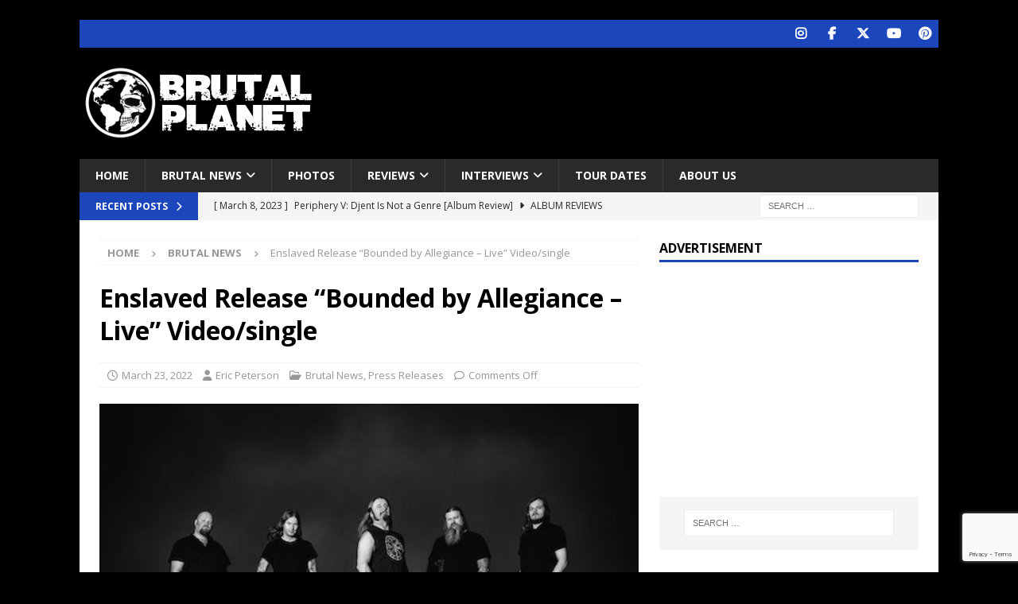

--- FILE ---
content_type: text/html; charset=UTF-8
request_url: https://brutalplanetmag.com/enslaved-release-bounded-by-allegiance-live-video-single/
body_size: 19019
content:
<!DOCTYPE html>
<html class="no-js mh-one-sb" lang="en-US">
<head>
<meta charset="UTF-8">
<meta name="viewport" content="width=device-width, initial-scale=1.0">
<link rel="profile" href="http://gmpg.org/xfn/11" />
<title>Enslaved Release &#8220;Bounded by Allegiance &#8211; Live&#8221; Video/single &#8211; BPM</title>
<meta name='robots' content='max-image-preview:large' />

<!-- Open Graph Meta Tags generated by Blog2Social 873 - https://www.blog2social.com -->
<meta property="og:title" content="Enslaved Release &quot;Bounded by Allegiance - Live&quot; Video/single"/>
<meta property="og:description" content="&nbsp;


























Left-field metal luminaries&nbsp;ENSLAVED&nbsp;are proud to reveal their single and video for &quot;Bounded by Allegiance - Live.&quot; T"/>
<meta property="og:url" content="/enslaved-release-bounded-by-allegiance-live-video-single/"/>
<meta property="og:image" content="https://brutalplanetmag.com/wp-content/uploads/2022/03/unnamed-2-12.jpg"/>
<meta property="og:image:width" content="540" />
<meta property="og:image:height" content="360" />
<meta property="og:image:type" content="image/jpeg" />
<meta property="og:type" content="article"/>
<meta property="og:article:published_time" content="2022-03-23 18:52:16"/>
<meta property="og:article:modified_time" content="2022-03-23 18:52:22"/>
<meta property="og:article:tag" content="ENSLAVED"/>
<!-- Open Graph Meta Tags generated by Blog2Social 873 - https://www.blog2social.com -->

<!-- Twitter Card generated by Blog2Social 873 - https://www.blog2social.com -->
<meta name="twitter:card" content="summary">
<meta name="twitter:title" content="Enslaved Release &quot;Bounded by Allegiance - Live&quot; Video/single"/>
<meta name="twitter:description" content="&nbsp;


























Left-field metal luminaries&nbsp;ENSLAVED&nbsp;are proud to reveal their single and video for &quot;Bounded by Allegiance - Live.&quot; T"/>
<meta name="twitter:image" content="https://brutalplanetmag.com/wp-content/uploads/2022/03/unnamed-2-12.jpg"/>
<!-- Twitter Card generated by Blog2Social 873 - https://www.blog2social.com -->
<meta name="author" content="Eric Peterson"/>
<link rel='dns-prefetch' href='//fonts.googleapis.com' />
<link rel="alternate" type="application/rss+xml" title="BPM &raquo; Feed" href="https://brutalplanetmag.com/feed/" />
<link rel="alternate" type="application/rss+xml" title="BPM &raquo; Comments Feed" href="https://brutalplanetmag.com/comments/feed/" />
<link rel="alternate" title="oEmbed (JSON)" type="application/json+oembed" href="https://brutalplanetmag.com/wp-json/oembed/1.0/embed?url=https%3A%2F%2Fbrutalplanetmag.com%2Fenslaved-release-bounded-by-allegiance-live-video-single%2F" />
<link rel="alternate" title="oEmbed (XML)" type="text/xml+oembed" href="https://brutalplanetmag.com/wp-json/oembed/1.0/embed?url=https%3A%2F%2Fbrutalplanetmag.com%2Fenslaved-release-bounded-by-allegiance-live-video-single%2F&#038;format=xml" />
<style id='wp-img-auto-sizes-contain-inline-css' type='text/css'>
img:is([sizes=auto i],[sizes^="auto," i]){contain-intrinsic-size:3000px 1500px}
/*# sourceURL=wp-img-auto-sizes-contain-inline-css */
</style>
<style id='wp-emoji-styles-inline-css' type='text/css'>

	img.wp-smiley, img.emoji {
		display: inline !important;
		border: none !important;
		box-shadow: none !important;
		height: 1em !important;
		width: 1em !important;
		margin: 0 0.07em !important;
		vertical-align: -0.1em !important;
		background: none !important;
		padding: 0 !important;
	}
/*# sourceURL=wp-emoji-styles-inline-css */
</style>
<style id='wp-block-library-inline-css' type='text/css'>
:root{--wp-block-synced-color:#7a00df;--wp-block-synced-color--rgb:122,0,223;--wp-bound-block-color:var(--wp-block-synced-color);--wp-editor-canvas-background:#ddd;--wp-admin-theme-color:#007cba;--wp-admin-theme-color--rgb:0,124,186;--wp-admin-theme-color-darker-10:#006ba1;--wp-admin-theme-color-darker-10--rgb:0,107,160.5;--wp-admin-theme-color-darker-20:#005a87;--wp-admin-theme-color-darker-20--rgb:0,90,135;--wp-admin-border-width-focus:2px}@media (min-resolution:192dpi){:root{--wp-admin-border-width-focus:1.5px}}.wp-element-button{cursor:pointer}:root .has-very-light-gray-background-color{background-color:#eee}:root .has-very-dark-gray-background-color{background-color:#313131}:root .has-very-light-gray-color{color:#eee}:root .has-very-dark-gray-color{color:#313131}:root .has-vivid-green-cyan-to-vivid-cyan-blue-gradient-background{background:linear-gradient(135deg,#00d084,#0693e3)}:root .has-purple-crush-gradient-background{background:linear-gradient(135deg,#34e2e4,#4721fb 50%,#ab1dfe)}:root .has-hazy-dawn-gradient-background{background:linear-gradient(135deg,#faaca8,#dad0ec)}:root .has-subdued-olive-gradient-background{background:linear-gradient(135deg,#fafae1,#67a671)}:root .has-atomic-cream-gradient-background{background:linear-gradient(135deg,#fdd79a,#004a59)}:root .has-nightshade-gradient-background{background:linear-gradient(135deg,#330968,#31cdcf)}:root .has-midnight-gradient-background{background:linear-gradient(135deg,#020381,#2874fc)}:root{--wp--preset--font-size--normal:16px;--wp--preset--font-size--huge:42px}.has-regular-font-size{font-size:1em}.has-larger-font-size{font-size:2.625em}.has-normal-font-size{font-size:var(--wp--preset--font-size--normal)}.has-huge-font-size{font-size:var(--wp--preset--font-size--huge)}.has-text-align-center{text-align:center}.has-text-align-left{text-align:left}.has-text-align-right{text-align:right}.has-fit-text{white-space:nowrap!important}#end-resizable-editor-section{display:none}.aligncenter{clear:both}.items-justified-left{justify-content:flex-start}.items-justified-center{justify-content:center}.items-justified-right{justify-content:flex-end}.items-justified-space-between{justify-content:space-between}.screen-reader-text{border:0;clip-path:inset(50%);height:1px;margin:-1px;overflow:hidden;padding:0;position:absolute;width:1px;word-wrap:normal!important}.screen-reader-text:focus{background-color:#ddd;clip-path:none;color:#444;display:block;font-size:1em;height:auto;left:5px;line-height:normal;padding:15px 23px 14px;text-decoration:none;top:5px;width:auto;z-index:100000}html :where(.has-border-color){border-style:solid}html :where([style*=border-top-color]){border-top-style:solid}html :where([style*=border-right-color]){border-right-style:solid}html :where([style*=border-bottom-color]){border-bottom-style:solid}html :where([style*=border-left-color]){border-left-style:solid}html :where([style*=border-width]){border-style:solid}html :where([style*=border-top-width]){border-top-style:solid}html :where([style*=border-right-width]){border-right-style:solid}html :where([style*=border-bottom-width]){border-bottom-style:solid}html :where([style*=border-left-width]){border-left-style:solid}html :where(img[class*=wp-image-]){height:auto;max-width:100%}:where(figure){margin:0 0 1em}html :where(.is-position-sticky){--wp-admin--admin-bar--position-offset:var(--wp-admin--admin-bar--height,0px)}@media screen and (max-width:600px){html :where(.is-position-sticky){--wp-admin--admin-bar--position-offset:0px}}

/*# sourceURL=wp-block-library-inline-css */
</style><style id='global-styles-inline-css' type='text/css'>
:root{--wp--preset--aspect-ratio--square: 1;--wp--preset--aspect-ratio--4-3: 4/3;--wp--preset--aspect-ratio--3-4: 3/4;--wp--preset--aspect-ratio--3-2: 3/2;--wp--preset--aspect-ratio--2-3: 2/3;--wp--preset--aspect-ratio--16-9: 16/9;--wp--preset--aspect-ratio--9-16: 9/16;--wp--preset--color--black: #000000;--wp--preset--color--cyan-bluish-gray: #abb8c3;--wp--preset--color--white: #ffffff;--wp--preset--color--pale-pink: #f78da7;--wp--preset--color--vivid-red: #cf2e2e;--wp--preset--color--luminous-vivid-orange: #ff6900;--wp--preset--color--luminous-vivid-amber: #fcb900;--wp--preset--color--light-green-cyan: #7bdcb5;--wp--preset--color--vivid-green-cyan: #00d084;--wp--preset--color--pale-cyan-blue: #8ed1fc;--wp--preset--color--vivid-cyan-blue: #0693e3;--wp--preset--color--vivid-purple: #9b51e0;--wp--preset--gradient--vivid-cyan-blue-to-vivid-purple: linear-gradient(135deg,rgb(6,147,227) 0%,rgb(155,81,224) 100%);--wp--preset--gradient--light-green-cyan-to-vivid-green-cyan: linear-gradient(135deg,rgb(122,220,180) 0%,rgb(0,208,130) 100%);--wp--preset--gradient--luminous-vivid-amber-to-luminous-vivid-orange: linear-gradient(135deg,rgb(252,185,0) 0%,rgb(255,105,0) 100%);--wp--preset--gradient--luminous-vivid-orange-to-vivid-red: linear-gradient(135deg,rgb(255,105,0) 0%,rgb(207,46,46) 100%);--wp--preset--gradient--very-light-gray-to-cyan-bluish-gray: linear-gradient(135deg,rgb(238,238,238) 0%,rgb(169,184,195) 100%);--wp--preset--gradient--cool-to-warm-spectrum: linear-gradient(135deg,rgb(74,234,220) 0%,rgb(151,120,209) 20%,rgb(207,42,186) 40%,rgb(238,44,130) 60%,rgb(251,105,98) 80%,rgb(254,248,76) 100%);--wp--preset--gradient--blush-light-purple: linear-gradient(135deg,rgb(255,206,236) 0%,rgb(152,150,240) 100%);--wp--preset--gradient--blush-bordeaux: linear-gradient(135deg,rgb(254,205,165) 0%,rgb(254,45,45) 50%,rgb(107,0,62) 100%);--wp--preset--gradient--luminous-dusk: linear-gradient(135deg,rgb(255,203,112) 0%,rgb(199,81,192) 50%,rgb(65,88,208) 100%);--wp--preset--gradient--pale-ocean: linear-gradient(135deg,rgb(255,245,203) 0%,rgb(182,227,212) 50%,rgb(51,167,181) 100%);--wp--preset--gradient--electric-grass: linear-gradient(135deg,rgb(202,248,128) 0%,rgb(113,206,126) 100%);--wp--preset--gradient--midnight: linear-gradient(135deg,rgb(2,3,129) 0%,rgb(40,116,252) 100%);--wp--preset--font-size--small: 13px;--wp--preset--font-size--medium: 20px;--wp--preset--font-size--large: 36px;--wp--preset--font-size--x-large: 42px;--wp--preset--spacing--20: 0.44rem;--wp--preset--spacing--30: 0.67rem;--wp--preset--spacing--40: 1rem;--wp--preset--spacing--50: 1.5rem;--wp--preset--spacing--60: 2.25rem;--wp--preset--spacing--70: 3.38rem;--wp--preset--spacing--80: 5.06rem;--wp--preset--shadow--natural: 6px 6px 9px rgba(0, 0, 0, 0.2);--wp--preset--shadow--deep: 12px 12px 50px rgba(0, 0, 0, 0.4);--wp--preset--shadow--sharp: 6px 6px 0px rgba(0, 0, 0, 0.2);--wp--preset--shadow--outlined: 6px 6px 0px -3px rgb(255, 255, 255), 6px 6px rgb(0, 0, 0);--wp--preset--shadow--crisp: 6px 6px 0px rgb(0, 0, 0);}:where(.is-layout-flex){gap: 0.5em;}:where(.is-layout-grid){gap: 0.5em;}body .is-layout-flex{display: flex;}.is-layout-flex{flex-wrap: wrap;align-items: center;}.is-layout-flex > :is(*, div){margin: 0;}body .is-layout-grid{display: grid;}.is-layout-grid > :is(*, div){margin: 0;}:where(.wp-block-columns.is-layout-flex){gap: 2em;}:where(.wp-block-columns.is-layout-grid){gap: 2em;}:where(.wp-block-post-template.is-layout-flex){gap: 1.25em;}:where(.wp-block-post-template.is-layout-grid){gap: 1.25em;}.has-black-color{color: var(--wp--preset--color--black) !important;}.has-cyan-bluish-gray-color{color: var(--wp--preset--color--cyan-bluish-gray) !important;}.has-white-color{color: var(--wp--preset--color--white) !important;}.has-pale-pink-color{color: var(--wp--preset--color--pale-pink) !important;}.has-vivid-red-color{color: var(--wp--preset--color--vivid-red) !important;}.has-luminous-vivid-orange-color{color: var(--wp--preset--color--luminous-vivid-orange) !important;}.has-luminous-vivid-amber-color{color: var(--wp--preset--color--luminous-vivid-amber) !important;}.has-light-green-cyan-color{color: var(--wp--preset--color--light-green-cyan) !important;}.has-vivid-green-cyan-color{color: var(--wp--preset--color--vivid-green-cyan) !important;}.has-pale-cyan-blue-color{color: var(--wp--preset--color--pale-cyan-blue) !important;}.has-vivid-cyan-blue-color{color: var(--wp--preset--color--vivid-cyan-blue) !important;}.has-vivid-purple-color{color: var(--wp--preset--color--vivid-purple) !important;}.has-black-background-color{background-color: var(--wp--preset--color--black) !important;}.has-cyan-bluish-gray-background-color{background-color: var(--wp--preset--color--cyan-bluish-gray) !important;}.has-white-background-color{background-color: var(--wp--preset--color--white) !important;}.has-pale-pink-background-color{background-color: var(--wp--preset--color--pale-pink) !important;}.has-vivid-red-background-color{background-color: var(--wp--preset--color--vivid-red) !important;}.has-luminous-vivid-orange-background-color{background-color: var(--wp--preset--color--luminous-vivid-orange) !important;}.has-luminous-vivid-amber-background-color{background-color: var(--wp--preset--color--luminous-vivid-amber) !important;}.has-light-green-cyan-background-color{background-color: var(--wp--preset--color--light-green-cyan) !important;}.has-vivid-green-cyan-background-color{background-color: var(--wp--preset--color--vivid-green-cyan) !important;}.has-pale-cyan-blue-background-color{background-color: var(--wp--preset--color--pale-cyan-blue) !important;}.has-vivid-cyan-blue-background-color{background-color: var(--wp--preset--color--vivid-cyan-blue) !important;}.has-vivid-purple-background-color{background-color: var(--wp--preset--color--vivid-purple) !important;}.has-black-border-color{border-color: var(--wp--preset--color--black) !important;}.has-cyan-bluish-gray-border-color{border-color: var(--wp--preset--color--cyan-bluish-gray) !important;}.has-white-border-color{border-color: var(--wp--preset--color--white) !important;}.has-pale-pink-border-color{border-color: var(--wp--preset--color--pale-pink) !important;}.has-vivid-red-border-color{border-color: var(--wp--preset--color--vivid-red) !important;}.has-luminous-vivid-orange-border-color{border-color: var(--wp--preset--color--luminous-vivid-orange) !important;}.has-luminous-vivid-amber-border-color{border-color: var(--wp--preset--color--luminous-vivid-amber) !important;}.has-light-green-cyan-border-color{border-color: var(--wp--preset--color--light-green-cyan) !important;}.has-vivid-green-cyan-border-color{border-color: var(--wp--preset--color--vivid-green-cyan) !important;}.has-pale-cyan-blue-border-color{border-color: var(--wp--preset--color--pale-cyan-blue) !important;}.has-vivid-cyan-blue-border-color{border-color: var(--wp--preset--color--vivid-cyan-blue) !important;}.has-vivid-purple-border-color{border-color: var(--wp--preset--color--vivid-purple) !important;}.has-vivid-cyan-blue-to-vivid-purple-gradient-background{background: var(--wp--preset--gradient--vivid-cyan-blue-to-vivid-purple) !important;}.has-light-green-cyan-to-vivid-green-cyan-gradient-background{background: var(--wp--preset--gradient--light-green-cyan-to-vivid-green-cyan) !important;}.has-luminous-vivid-amber-to-luminous-vivid-orange-gradient-background{background: var(--wp--preset--gradient--luminous-vivid-amber-to-luminous-vivid-orange) !important;}.has-luminous-vivid-orange-to-vivid-red-gradient-background{background: var(--wp--preset--gradient--luminous-vivid-orange-to-vivid-red) !important;}.has-very-light-gray-to-cyan-bluish-gray-gradient-background{background: var(--wp--preset--gradient--very-light-gray-to-cyan-bluish-gray) !important;}.has-cool-to-warm-spectrum-gradient-background{background: var(--wp--preset--gradient--cool-to-warm-spectrum) !important;}.has-blush-light-purple-gradient-background{background: var(--wp--preset--gradient--blush-light-purple) !important;}.has-blush-bordeaux-gradient-background{background: var(--wp--preset--gradient--blush-bordeaux) !important;}.has-luminous-dusk-gradient-background{background: var(--wp--preset--gradient--luminous-dusk) !important;}.has-pale-ocean-gradient-background{background: var(--wp--preset--gradient--pale-ocean) !important;}.has-electric-grass-gradient-background{background: var(--wp--preset--gradient--electric-grass) !important;}.has-midnight-gradient-background{background: var(--wp--preset--gradient--midnight) !important;}.has-small-font-size{font-size: var(--wp--preset--font-size--small) !important;}.has-medium-font-size{font-size: var(--wp--preset--font-size--medium) !important;}.has-large-font-size{font-size: var(--wp--preset--font-size--large) !important;}.has-x-large-font-size{font-size: var(--wp--preset--font-size--x-large) !important;}
/*# sourceURL=global-styles-inline-css */
</style>

<style id='classic-theme-styles-inline-css' type='text/css'>
/*! This file is auto-generated */
.wp-block-button__link{color:#fff;background-color:#32373c;border-radius:9999px;box-shadow:none;text-decoration:none;padding:calc(.667em + 2px) calc(1.333em + 2px);font-size:1.125em}.wp-block-file__button{background:#32373c;color:#fff;text-decoration:none}
/*# sourceURL=/wp-includes/css/classic-themes.min.css */
</style>
<link rel='stylesheet' id='contact-form-7-css' href='https://brutalplanetmag.com/wp-content/plugins/contact-form-7/includes/css/styles.css?ver=6.1.4' type='text/css' media='all' />
<link rel='stylesheet' id='mh-google-fonts-css' href='https://fonts.googleapis.com/css?family=Open+Sans:300,400,400italic,600,700' type='text/css' media='all' />
<link rel='stylesheet' id='mh-font-awesome-css' href='https://brutalplanetmag.com/wp-content/themes/mh-magazine/includes/core/assets/css/font-awesome.min.css' type='text/css' media='all' />
<link rel='stylesheet' id='mh-magazine-css' href='https://brutalplanetmag.com/wp-content/themes/mh-magazine/style.css?ver=5.0.4' type='text/css' media='all' />
<script type="text/javascript" src="https://brutalplanetmag.com/wp-includes/js/jquery/jquery.min.js?ver=3.7.1" id="jquery-core-js"></script>
<script type="text/javascript" src="https://brutalplanetmag.com/wp-includes/js/jquery/jquery-migrate.min.js?ver=3.4.1" id="jquery-migrate-js"></script>
<script type="text/javascript" id="mh-scripts-js-extra">
/* <![CDATA[ */
var mh = {"text":{"toggle_menu":"Toggle Menu"}};
//# sourceURL=mh-scripts-js-extra
/* ]]> */
</script>
<script type="text/javascript" src="https://brutalplanetmag.com/wp-content/themes/mh-magazine/includes/core/assets/js/scripts.js?ver=5.0.4" id="mh-scripts-js"></script>
<link rel="https://api.w.org/" href="https://brutalplanetmag.com/wp-json/" /><link rel="alternate" title="JSON" type="application/json" href="https://brutalplanetmag.com/wp-json/wp/v2/posts/41884" /><link rel="EditURI" type="application/rsd+xml" title="RSD" href="https://brutalplanetmag.com/xmlrpc.php?rsd" />
<meta name="generator" content="WordPress 6.9" />
<link rel="canonical" href="https://brutalplanetmag.com/enslaved-release-bounded-by-allegiance-live-video-single/" />
<link rel='shortlink' href='https://brutalplanetmag.com/?p=41884' />
<!--[if lt IE 9]>
<script src="https://brutalplanetmag.com/wp-content/themes/mh-magazine/js/css3-mediaqueries.js"></script>
<![endif]-->
<!--[if lt IE 9]>
<script src="https://brutalplanetmag.com/wp-content/themes/mh-magazine/js/css3-mediaqueries.js"></script>
<![endif]-->
<style type="text/css">
.mh-widget-layout4 .mh-widget-title { background: #1c47bc; background: rgba(28, 71, 188, 0.6); }
.mh-preheader, .mh-wide-layout .mh-subheader, .mh-ticker-title, .mh-main-nav li:hover, .mh-footer-nav, .slicknav_menu, .slicknav_btn, .slicknav_nav .slicknav_item:hover, .slicknav_nav a:hover, .mh-back-to-top, .mh-subheading, .entry-tags .fa, .entry-tags li:hover, .mh-widget-layout2 .mh-widget-title, .mh-widget-layout4 .mh-widget-title-inner, .mh-widget-layout4 .mh-footer-widget-title, .mh-widget-layout5 .mh-widget-title-inner, .mh-widget-layout6 .mh-widget-title, #mh-mobile .flex-control-paging li a.flex-active, .mh-image-caption, .mh-carousel-layout1 .mh-carousel-caption, .mh-tab-button.active, .mh-tab-button.active:hover, .mh-footer-widget .mh-tab-button.active, .mh-social-widget li:hover a, .mh-footer-widget .mh-social-widget li a, .mh-footer-widget .mh-author-bio-widget, .tagcloud a:hover, .mh-widget .tagcloud a:hover, .mh-footer-widget .tagcloud a:hover, .mh-posts-stacked-item .mh-meta, .page-numbers:hover, .mh-loop-pagination .current, .mh-comments-pagination .current, .pagelink, a:hover .pagelink, input[type=submit], #infinite-handle span { background: #1c47bc; }
.mh-main-nav-wrap .slicknav_nav ul, blockquote, .mh-widget-layout1 .mh-widget-title, .mh-widget-layout3 .mh-widget-title, .mh-widget-layout5 .mh-widget-title, .mh-widget-layout8 .mh-widget-title:after, #mh-mobile .mh-slider-caption, .mh-carousel-layout1, .mh-spotlight-widget, .mh-author-bio-widget, .mh-author-bio-title, .mh-author-bio-image-frame, .mh-video-widget, .mh-tab-buttons, textarea:hover, input[type=text]:hover, input[type=email]:hover, input[type=tel]:hover, input[type=url]:hover { border-color: #1c47bc; }
.mh-header-tagline, .mh-dropcap, .mh-carousel-layout1 .flex-direction-nav a, .mh-carousel-layout2 .mh-carousel-caption, .mh-posts-digest-small-category, .mh-posts-lineup-more, .bypostauthor .fn:after, .mh-comment-list .comment-reply-link:before, #respond #cancel-comment-reply-link:before { color: #1c47bc; }
</style>
<style type="text/css" id="custom-background-css">
body.custom-background { background-color: #000000; }
</style>
	</head>
<body id="mh-mobile" class="wp-singular post-template-default single single-post postid-41884 single-format-standard custom-background wp-custom-logo wp-theme-mh-magazine mh-boxed-layout mh-right-sb mh-loop-layout1 mh-widget-layout1 mh-header-transparent" itemscope="itemscope" itemtype="https://schema.org/WebPage">
<div class="mh-container mh-container-outer">
<div class="mh-header-nav-mobile clearfix"></div>
	<div class="mh-preheader">
		<div class="mh-container mh-container-inner mh-row clearfix">
										<div class="mh-header-bar-content mh-header-bar-top-right mh-col-1-3 clearfix">
											<nav class="mh-social-icons mh-social-nav mh-social-nav-top clearfix" itemscope="itemscope" itemtype="https://schema.org/SiteNavigationElement">
							<div class="menu-social-menu-items-container"><ul id="menu-social-menu-items" class="menu"><li id="menu-item-120" class="menu-item menu-item-type-custom menu-item-object-custom menu-item-120"><a target="_blank" href="https://www.instagram.com/brutalplanetmedia"><i class="fa fa-mh-social"></i><span class="screen-reader-text">Instagram</span></a></li>
<li id="menu-item-44" class="menu-item menu-item-type-custom menu-item-object-custom menu-item-44"><a target="_blank" href="https://www.facebook.com/Brutal-Planet-Magazine-1928304930799011/"><i class="fa fa-mh-social"></i><span class="screen-reader-text">Facebook</span></a></li>
<li id="menu-item-45" class="menu-item menu-item-type-custom menu-item-object-custom menu-item-45"><a target="_blank" href="https://twitter.com/brutalplanetmag"><i class="fa fa-mh-social"></i><span class="screen-reader-text">Twitter</span></a></li>
<li id="menu-item-46" class="menu-item menu-item-type-custom menu-item-object-custom menu-item-46"><a target="_blank" href="https://www.youtube.com/channel/UCX-R3B8wDXlsWuxujyWtwhQ"><i class="fa fa-mh-social"></i><span class="screen-reader-text">Youtube</span></a></li>
<li id="menu-item-171" class="menu-item menu-item-type-custom menu-item-object-custom menu-item-171"><a target="_blank" href="https://www.pinterest.com/brutalplanetmagazine/"><i class="fa fa-mh-social"></i><span class="screen-reader-text">Pinterest</span></a></li>
</ul></div>						</nav>
									</div>
					</div>
	</div>
<header class="mh-header" itemscope="itemscope" itemtype="https://schema.org/WPHeader">
	<div class="mh-container mh-container-inner clearfix">
	   <div class="mh-custom-header clearfix">
<div class="mh-header-columns mh-row clearfix">
<div class="mh-col-1-3 mh-site-identity">
<div class="mh-site-logo" role="banner" itemscope="itemscope" itemtype="https://schema.org/Brand">
<a href="https://brutalplanetmag.com/" class="custom-logo-link" rel="home"><img width="300" height="100" src="https://brutalplanetmag.com/wp-content/uploads/2020/11/cropped-brutal-planet-weblogo-2021-V3-1.png" class="custom-logo" alt="BPM" decoding="async" /></a></div>
</div>
<aside class="mh-col-2-3 mh-header-widget-2">
<div id="custom_html-5" class="widget_text mh-widget mh-header-2 widget_custom_html"><div class="textwidget custom-html-widget"><script async src="https://pagead2.googlesyndication.com/pagead/js/adsbygoogle.js"></script>
<!-- Brutal Planet Header - Fixed -->
<ins class="adsbygoogle"
     style="display:inline-block;width:728px;height:90px"
     data-ad-client="ca-pub-3542059991215426"
     data-ad-slot="9194805498"></ins>
<script>
     (adsbygoogle = window.adsbygoogle || []).push({});
</script></div></div></aside>
</div>
</div>
	</div>
	<div class="mh-main-nav-wrap">
		<nav class="mh-navigation mh-main-nav mh-container mh-container-inner clearfix" itemscope="itemscope" itemtype="https://schema.org/SiteNavigationElement">
			<div class="menu-main-menu-items-container"><ul id="menu-main-menu-items" class="menu"><li id="menu-item-91" class="menu-item menu-item-type-custom menu-item-object-custom menu-item-home menu-item-91"><a href="http://brutalplanetmag.com">Home</a></li>
<li id="menu-item-245" class="menu-item menu-item-type-taxonomy menu-item-object-category current-post-ancestor current-menu-parent current-post-parent menu-item-has-children menu-item-245"><a href="https://brutalplanetmag.com/category/news/">Brutal News</a>
<ul class="sub-menu">
	<li id="menu-item-55872" class="menu-item menu-item-type-taxonomy menu-item-object-category menu-item-55872"><a href="https://brutalplanetmag.com/category/new-releases/">New Releases</a></li>
	<li id="menu-item-55873" class="menu-item menu-item-type-taxonomy menu-item-object-category menu-item-55873"><a href="https://brutalplanetmag.com/category/video/">Video</a></li>
	<li id="menu-item-1527" class="menu-item menu-item-type-taxonomy menu-item-object-category menu-item-1527"><a href="https://brutalplanetmag.com/category/listen/">Listen</a></li>
	<li id="menu-item-247" class="menu-item menu-item-type-taxonomy menu-item-object-category current-post-ancestor current-menu-parent current-post-parent menu-item-247"><a href="https://brutalplanetmag.com/category/press-releases/">Press Releases</a></li>
</ul>
</li>
<li id="menu-item-55875" class="menu-item menu-item-type-taxonomy menu-item-object-category menu-item-55875"><a href="https://brutalplanetmag.com/category/photos/">Photos</a></li>
<li id="menu-item-241" class="menu-item menu-item-type-taxonomy menu-item-object-category menu-item-has-children menu-item-241"><a href="https://brutalplanetmag.com/category/album-reviews/">Reviews</a>
<ul class="sub-menu">
	<li id="menu-item-254" class="menu-item menu-item-type-taxonomy menu-item-object-category menu-item-254"><a href="https://brutalplanetmag.com/category/concert-reviews/">Concert Reviews</a></li>
	<li id="menu-item-253" class="menu-item menu-item-type-taxonomy menu-item-object-category menu-item-253"><a href="https://brutalplanetmag.com/category/album-reviews/">Album Reviews</a></li>
</ul>
</li>
<li id="menu-item-27904" class="menu-item menu-item-type-taxonomy menu-item-object-category menu-item-has-children menu-item-27904"><a href="https://brutalplanetmag.com/category/interviews/">Interviews</a>
<ul class="sub-menu">
	<li id="menu-item-55874" class="menu-item menu-item-type-taxonomy menu-item-object-category menu-item-55874"><a href="https://brutalplanetmag.com/category/podcast/">Podcast</a></li>
</ul>
</li>
<li id="menu-item-248" class="menu-item menu-item-type-taxonomy menu-item-object-category menu-item-248"><a href="https://brutalplanetmag.com/category/tour-dates/">Tour Dates</a></li>
<li id="menu-item-270" class="menu-item menu-item-type-post_type menu-item-object-page menu-item-270"><a href="https://brutalplanetmag.com/meet-our-staff/">About Us</a></li>
</ul></div>		</nav>
	</div>
	</header>
	<div class="mh-subheader">
		<div class="mh-container mh-container-inner mh-row clearfix">
							<div class="mh-header-bar-content mh-header-bar-bottom-left mh-col-2-3 clearfix">
											<div class="mh-header-ticker mh-header-ticker-bottom">
							<div class="mh-ticker-bottom">
			<div class="mh-ticker-title mh-ticker-title-bottom">
			Recent Posts<i class="fa fa-chevron-right"></i>		</div>
		<div class="mh-ticker-content mh-ticker-content-bottom">
		<ul id="mh-ticker-loop-bottom">				<li class="mh-ticker-item mh-ticker-item-bottom">
					<a href="https://brutalplanetmag.com/no-values-festival-mishaps-and-epic-moments/" title="No Values Festival: Mishaps and Epic Moments">
						<span class="mh-ticker-item-date mh-ticker-item-date-bottom">
                        	[ June 15, 2024 ]                        </span>
						<span class="mh-ticker-item-title mh-ticker-item-title-bottom">
							No Values Festival: Mishaps and Epic Moments						</span>
													<span class="mh-ticker-item-cat mh-ticker-item-cat-bottom">
								<i class="fa fa-caret-right"></i>
																Brutal News							</span>
											</a>
				</li>				<li class="mh-ticker-item mh-ticker-item-bottom">
					<a href="https://brutalplanetmag.com/periphery-v-djent-is-not-a-genre-album-review/" title="Periphery V: Djent Is Not a Genre [Album Review]">
						<span class="mh-ticker-item-date mh-ticker-item-date-bottom">
                        	[ March 8, 2023 ]                        </span>
						<span class="mh-ticker-item-title mh-ticker-item-title-bottom">
							Periphery V: Djent Is Not a Genre [Album Review]						</span>
													<span class="mh-ticker-item-cat mh-ticker-item-cat-bottom">
								<i class="fa fa-caret-right"></i>
																Album Reviews							</span>
											</a>
				</li>				<li class="mh-ticker-item mh-ticker-item-bottom">
					<a href="https://brutalplanetmag.com/deftones-gojira-vowws-greek-theater-los-angeles-4-20-2022/" title="Deftones / Gojira &#038; Vowws @ The Greek Theater, Los Angeles &#8211; 4/20/2022">
						<span class="mh-ticker-item-date mh-ticker-item-date-bottom">
                        	[ April 29, 2022 ]                        </span>
						<span class="mh-ticker-item-title mh-ticker-item-title-bottom">
							Deftones / Gojira &#038; Vowws @ The Greek Theater, Los Angeles &#8211; 4/20/2022						</span>
													<span class="mh-ticker-item-cat mh-ticker-item-cat-bottom">
								<i class="fa fa-caret-right"></i>
																Brutal News							</span>
											</a>
				</li>				<li class="mh-ticker-item mh-ticker-item-bottom">
					<a href="https://brutalplanetmag.com/brutal-planet-magazine-interviews-faster-pussycat-with-metal-express-radio/" title="Brutal Planet Magazine interviews Faster Pussycat with Metal Express Radio">
						<span class="mh-ticker-item-date mh-ticker-item-date-bottom">
                        	[ June 22, 2021 ]                        </span>
						<span class="mh-ticker-item-title mh-ticker-item-title-bottom">
							Brutal Planet Magazine interviews Faster Pussycat with Metal Express Radio						</span>
													<span class="mh-ticker-item-cat mh-ticker-item-cat-bottom">
								<i class="fa fa-caret-right"></i>
																Brutal News							</span>
											</a>
				</li>				<li class="mh-ticker-item mh-ticker-item-bottom">
					<a href="https://brutalplanetmag.com/judas-priest-announce-rescheduled-50-heavy-metal-years-tour/" title="Judas Priest Announce Rescheduled 50 Heavy Metal Years Tour">
						<span class="mh-ticker-item-date mh-ticker-item-date-bottom">
                        	[ June 7, 2021 ]                        </span>
						<span class="mh-ticker-item-title mh-ticker-item-title-bottom">
							Judas Priest Announce Rescheduled 50 Heavy Metal Years Tour						</span>
													<span class="mh-ticker-item-cat mh-ticker-item-cat-bottom">
								<i class="fa fa-caret-right"></i>
																Brutal News							</span>
											</a>
				</li>				<li class="mh-ticker-item mh-ticker-item-bottom">
					<a href="https://brutalplanetmag.com/brutal-planet-magazine-interviews-jorn-lande/" title="Brutal Planet Magazine Interviews Jorn Lande">
						<span class="mh-ticker-item-date mh-ticker-item-date-bottom">
                        	[ February 15, 2021 ]                        </span>
						<span class="mh-ticker-item-title mh-ticker-item-title-bottom">
							Brutal Planet Magazine Interviews Jorn Lande						</span>
													<span class="mh-ticker-item-cat mh-ticker-item-cat-bottom">
								<i class="fa fa-caret-right"></i>
																Brutal News							</span>
											</a>
				</li>				<li class="mh-ticker-item mh-ticker-item-bottom">
					<a href="https://brutalplanetmag.com/horror-scene-ignites-a-new-era-with-the-explosive-single-yeah-you/" title="HORROR SCENE Ignites A New Era With The Explosive Single “YEAH YOU”">
						<span class="mh-ticker-item-date mh-ticker-item-date-bottom">
                        	[ January 11, 2026 ]                        </span>
						<span class="mh-ticker-item-title mh-ticker-item-title-bottom">
							HORROR SCENE Ignites A New Era With The Explosive Single “YEAH YOU”						</span>
													<span class="mh-ticker-item-cat mh-ticker-item-cat-bottom">
								<i class="fa fa-caret-right"></i>
																New Releases							</span>
											</a>
				</li>				<li class="mh-ticker-item mh-ticker-item-bottom">
					<a href="https://brutalplanetmag.com/sister-kill-cycle-unleashes-a-dark-industrial-reckoning-of-ccrs-classic-bad-moon-rising/" title="SISTER KILL CYCLE Unleashes A Dark, Industrial Reckoning of CCR&#8217;s Classic “BAD MOON RISING”">
						<span class="mh-ticker-item-date mh-ticker-item-date-bottom">
                        	[ January 11, 2026 ]                        </span>
						<span class="mh-ticker-item-title mh-ticker-item-title-bottom">
							SISTER KILL CYCLE Unleashes A Dark, Industrial Reckoning of CCR&#8217;s Classic “BAD MOON RISING”						</span>
													<span class="mh-ticker-item-cat mh-ticker-item-cat-bottom">
								<i class="fa fa-caret-right"></i>
																New Releases							</span>
											</a>
				</li>				<li class="mh-ticker-item mh-ticker-item-bottom">
					<a href="https://brutalplanetmag.com/alter-bridge-self-titled-album-alter-bridge-review/" title="Alter Bridge: self-titled album, &#8220;Alter Bridge&#8221; (Review)">
						<span class="mh-ticker-item-date mh-ticker-item-date-bottom">
                        	[ January 5, 2026 ]                        </span>
						<span class="mh-ticker-item-title mh-ticker-item-title-bottom">
							Alter Bridge: self-titled album, &#8220;Alter Bridge&#8221; (Review)						</span>
													<span class="mh-ticker-item-cat mh-ticker-item-cat-bottom">
								<i class="fa fa-caret-right"></i>
																Album Reviews							</span>
											</a>
				</li>				<li class="mh-ticker-item mh-ticker-item-bottom">
					<a href="https://brutalplanetmag.com/trans-siberian-orchestra-12-28-25-the-target-center-in-minneapolis-mn/" title="TRANS-SIBERIAN ORCHESTRA: 12-28-25@ The Target Center in Minneapolis, MN">
						<span class="mh-ticker-item-date mh-ticker-item-date-bottom">
                        	[ December 29, 2025 ]                        </span>
						<span class="mh-ticker-item-title mh-ticker-item-title-bottom">
							TRANS-SIBERIAN ORCHESTRA: 12-28-25@ The Target Center in Minneapolis, MN						</span>
													<span class="mh-ticker-item-cat mh-ticker-item-cat-bottom">
								<i class="fa fa-caret-right"></i>
																Concert Reviews							</span>
											</a>
				</li>				<li class="mh-ticker-item mh-ticker-item-bottom">
					<a href="https://brutalplanetmag.com/saturns-downfall-ignites-a-new-era-with-their-earth-shaking-single-chasing-gravity/" title="SATURN’S DOWNFALL IGNITES A NEW ERA WITH THEIR EARTH-SHAKING SINGLE “CHASING GRAVITY”">
						<span class="mh-ticker-item-date mh-ticker-item-date-bottom">
                        	[ December 21, 2025 ]                        </span>
						<span class="mh-ticker-item-title mh-ticker-item-title-bottom">
							SATURN’S DOWNFALL IGNITES A NEW ERA WITH THEIR EARTH-SHAKING SINGLE “CHASING GRAVITY”						</span>
													<span class="mh-ticker-item-cat mh-ticker-item-cat-bottom">
								<i class="fa fa-caret-right"></i>
																Brutal News							</span>
											</a>
				</li>		</ul>
	</div>
</div>						</div>
									</div>
										<div class="mh-header-bar-content mh-header-bar-bottom-right mh-col-1-3 clearfix">
											<aside class="mh-header-search mh-header-search-bottom">
							<form role="search" method="get" class="search-form" action="https://brutalplanetmag.com/">
				<label>
					<span class="screen-reader-text">Search for:</span>
					<input type="search" class="search-field" placeholder="Search &hellip;" value="" name="s" />
				</label>
				<input type="submit" class="search-submit" value="Search" />
			</form>						</aside>
									</div>
					</div>
	</div>
<div class="mh-wrapper clearfix">
	<div class="mh-main clearfix">
		<div id="main-content" class="mh-content" role="main" itemprop="mainContentOfPage"><nav class="mh-breadcrumb" itemscope itemtype="https://schema.org/BreadcrumbList"><span itemprop="itemListElement" itemscope itemtype="https://schema.org/ListItem"><a href="https://brutalplanetmag.com" title="Home" itemprop="item"><span itemprop="name">Home</span></a><meta itemprop="position" content="1" /></span><span class="mh-breadcrumb-delimiter"><i class="fa fa-angle-right"></i></span><span itemprop="itemListElement" itemscope itemtype="https://schema.org/ListItem"><a href="https://brutalplanetmag.com/category/news/" itemprop="item" title="Brutal News"><span itemprop="name">Brutal News</span></a><meta itemprop="position" content="2" /></span><span class="mh-breadcrumb-delimiter"><i class="fa fa-angle-right"></i></span>Enslaved Release &#8220;Bounded by Allegiance &#8211; Live&#8221; Video/single</nav>
<article id="post-41884" class="post-41884 post type-post status-publish format-standard has-post-thumbnail hentry category-news category-press-releases tag-enslaved">
	<header class="entry-header clearfix"><h1 class="entry-title">Enslaved Release &#8220;Bounded by Allegiance &#8211; Live&#8221; Video/single</h1><div class="mh-meta entry-meta">
<span class="entry-meta-date updated"><i class="far fa-clock"></i><a href="https://brutalplanetmag.com/2022/03/">March 23, 2022</a></span>
<span class="entry-meta-author author vcard"><i class="fa fa-user"></i><a class="fn" href="https://brutalplanetmag.com/author/eric/">Eric Peterson</a></span>
<span class="entry-meta-categories"><i class="far fa-folder-open"></i><a href="https://brutalplanetmag.com/category/news/" rel="category tag">Brutal News</a>, <a href="https://brutalplanetmag.com/category/press-releases/" rel="category tag">Press Releases</a></span>
<span class="entry-meta-comments"><i class="far fa-comment"></i><span class="mh-comment-count-link">Comments Off<span class="screen-reader-text"> on Enslaved Release &#8220;Bounded by Allegiance &#8211; Live&#8221; Video/single</span></span></span>
</div>
	</header>
		<div class="entry-content clearfix">
<figure class="entry-thumbnail">
<img width="540" height="360" src="https://brutalplanetmag.com/wp-content/uploads/2022/03/unnamed-2-12.jpg" class="attachment-mh-magazine-content size-mh-magazine-content wp-post-image" alt="" title="unnamed (2)" loading="eager" decoding="async" fetchpriority="high" srcset="https://brutalplanetmag.com/wp-content/uploads/2022/03/unnamed-2-12.jpg 540w, https://brutalplanetmag.com/wp-content/uploads/2022/03/unnamed-2-12-300x200.jpg 300w" sizes="(max-width: 540px) 100vw, 540px" />
</figure>
<div class="mh-social-top">
<div class="mh-share-buttons clearfix">
	<a class="mh-facebook" href="#" onclick="window.open('https://www.facebook.com/sharer.php?u=https%3A%2F%2Fbrutalplanetmag.com%2Fenslaved-release-bounded-by-allegiance-live-video-single%2F&t=Enslaved+Release+%E2%80%9CBounded+by+Allegiance+%E2%80%93+Live%E2%80%9D+Video%2Fsingle', 'facebookShare', 'width=626,height=436'); return false;" title="Share on Facebook">
		<span class="mh-share-button"><i class="fab fa-facebook-f"></i></span>
	</a>
	<a class="mh-twitter" href="#" onclick="window.open('https://twitter.com/share?text=Enslaved+Release+%E2%80%9CBounded+by+Allegiance+%E2%80%93+Live%E2%80%9D+Video%2Fsingle:&url=https%3A%2F%2Fbrutalplanetmag.com%2Fenslaved-release-bounded-by-allegiance-live-video-single%2F', 'twitterShare', 'width=626,height=436'); return false;" title="Tweet This Post">
		<span class="mh-share-button"><i class="fab fa-x-twitter"></i></span>
	</a>
	<a class="mh-linkedin" href="#" onclick="window.open('https://www.linkedin.com/shareArticle?mini=true&url=https%3A%2F%2Fbrutalplanetmag.com%2Fenslaved-release-bounded-by-allegiance-live-video-single%2F&source=', 'linkedinShare', 'width=626,height=436'); return false;" title="Share on LinkedIn">
		<span class="mh-share-button"><i class="fab fa-linkedin"></i></span>
	</a>
	<a class="mh-pinterest" href="#" onclick="window.open('https://pinterest.com/pin/create/button/?url=https%3A%2F%2Fbrutalplanetmag.com%2Fenslaved-release-bounded-by-allegiance-live-video-single%2F&media=https://brutalplanetmag.com/wp-content/uploads/2022/03/unnamed-2-12.jpg&description=Enslaved+Release+%E2%80%9CBounded+by+Allegiance+%E2%80%93+Live%E2%80%9D+Video%2Fsingle', 'pinterestShare', 'width=750,height=350'); return false;" title="Pin This Post">
		<span class="mh-share-button"><i class="fab fa-pinterest"></i></span>
	</a>
	<a class="mh-email" href="mailto:?subject=Enslaved%20Release%20%E2%80%9CBounded%20by%20Allegiance%20%E2%80%93%20Live%E2%80%9D%20Video%2Fsingle&amp;body=https%3A%2F%2Fbrutalplanetmag.com%2Fenslaved-release-bounded-by-allegiance-live-video-single%2F" title="Send this article to a friend" target="_blank">
		<span class="mh-share-button"><i class="far fa-envelope"></i></span>
	</a>
	<a class="mh-print" href="javascript:window.print()" title="Print this article">
		<span class="mh-share-button"><i class="fas fa-print"></i></span>
	</a>
    <a class="mh-whatsapp" href="#" onclick="window.open('https://api.whatsapp.com/send?phone={phone_number}&text=Enslaved+Release+%E2%80%9CBounded+by+Allegiance+%E2%80%93+Live%E2%80%9D+Video%2Fsingle:&url=https%3A%2F%2Fbrutalplanetmag.com%2Fenslaved-release-bounded-by-allegiance-live-video-single%2F', 'whatsappShare', 'width=626,height=436'); return false;" title="Share on Whatsapp">
        <span class="mh-share-button"><i class="fab fa-whatsapp"></i></span>
    </a>
	<a class="mh-mastodon" href="#" onclick="window.open('https://mastodonshare.com/share?text=Enslaved+Release+%E2%80%9CBounded+by+Allegiance+%E2%80%93+Live%E2%80%9D+Video%2Fsingle:&url=https%3A%2F%2Fbrutalplanetmag.com%2Fenslaved-release-bounded-by-allegiance-live-video-single%2F', 'mustodonShare', 'width=626,height=436'); return false;" title="Share On Mastodon">
		<span class="mh-share-button">
			<img src="https://brutalplanetmag.com/wp-content/themes/mh-magazine/includes/core/assets/images/mostadon-logo.png" height="25px" width="20px">
		</span>
	</a>
</div></div>
<table class="m_-2147189701853244049templateContainer" border="0" width="100%" cellspacing="0" cellpadding="0">
<tbody>
<tr>
<td id="m_-2147189701853244049templateHeader" valign="top">
<table border="0" width="100%" cellspacing="0" cellpadding="0">
<tbody>
<tr>
<td valign="top">&nbsp;</td>
</tr>
</tbody>
</table>
<table border="0" width="100%" cellspacing="0" cellpadding="0">
<tbody>
<tr>
<td valign="top">
<table border="0" width="100%" cellspacing="0" cellpadding="0" align="left">
<tbody>
<tr>
<td valign="top"><img decoding="async" class="m_-2147189701853244049mcnImage CToWUd a6T" tabindex="0" src="https://ci6.googleusercontent.com/proxy/3vN4l275TLflHkQ80G4S2KHf6uQpBLH_866wA8_eUPLJ520ZjhmOt6LynKu2CJHVJ9OVgaGpJ1w0p7iG7xlL4NuhgSb_xMDPzsyZEu2EvG4GUt7BRkMrEEnln2NITzbJ6LHdNRPQUQjZgr9HolcJ4u9h5KWcmw=s0-d-e1-ft#https://mcusercontent.com/60d61e0aa47e63f008f382a67/images/1c085fc0-7664-8b26-ad2d-01d326dd28c7.png" alt="" width="553" align="center"></td>
</tr>
</tbody>
</table>
</td>
</tr>
</tbody>
</table>
<table border="0" width="100%" cellspacing="0" cellpadding="0">
<tbody>
<tr>
<td valign="top">
<table class="m_-2147189701853244049mcnTextContentContainer" border="0" width="100%" cellspacing="0" cellpadding="0" align="left">
<tbody>
<tr>
<td class="m_-2147189701853244049mcnTextContent" valign="top">
<div>Left-field metal luminaries&nbsp;<strong>ENSLAVED&nbsp;</strong>are proud to reveal their single and video for &#8220;<strong>Bounded by Allegiance &#8211; Live</strong>.&#8221; The track, which originally comes from their ground-breaking album &#8220;<strong><em>Isa&#8221;</em></strong>&nbsp;(2004), sees a live recording of a new&nbsp;avant-garde interpretation,&nbsp;with nuanced accompaniment by&nbsp;fellow psychedelic Norwegian prog band&nbsp;<strong>Shaman Elephant.&nbsp;</strong>This extraordinary performance took place on last year&#8217;s&nbsp;Winter Solstice, via the stunning streaming event&nbsp; &#8220;<strong>The Otherworldly Big Band Experience</strong>.&#8221;</p>
<p>Watch the &#8220;<strong>Bounded by Allegiance &#8211; Live&#8221;</strong>&nbsp;video here:&nbsp;<br />
<a title="https://youtu.be/rrcMQnnQYME" href="https://nuclearblastusa.us1.list-manage.com/track/click?u=60d61e0aa47e63f008f382a67&amp;id=046b3db75e&amp;e=f2d1b6b642" target="_blank" rel="noopener" data-saferedirecturl="https://www.google.com/url?q=https://nuclearblastusa.us1.list-manage.com/track/click?u%3D60d61e0aa47e63f008f382a67%26id%3D046b3db75e%26e%3Df2d1b6b642&amp;source=gmail&amp;ust=1648160118137000&amp;usg=AOvVaw0mrUZWkuGmdhDEX3szaETS">https://youtu.be/rrcMQnnQYME</a><br />
Listen to the &#8220;<strong>Bounded by Allegiance &#8211; Live&#8221;</strong>&nbsp;single here:&nbsp;<br />
<a title="https://enslaved.bfan.link/bounded-by-allegiance.ema" href="https://nuclearblastusa.us1.list-manage.com/track/click?u=60d61e0aa47e63f008f382a67&amp;id=6be7f78f41&amp;e=f2d1b6b642" target="_blank" rel="noopener" data-saferedirecturl="https://www.google.com/url?q=https://nuclearblastusa.us1.list-manage.com/track/click?u%3D60d61e0aa47e63f008f382a67%26id%3D6be7f78f41%26e%3Df2d1b6b642&amp;source=gmail&amp;ust=1648160118137000&amp;usg=AOvVaw3qmMjyB8pwsJaYi-nMCHPQ">https://enslaved.bfan.link/<wbr>bounded-by-allegiance.ema</a></p>
<p><strong>Frontman Grutle Kjellson stated,</strong><br />
<em>&#8220;So here’s a little memory from last year’s musical endeavor. Our &#8216;Big Band&#8217; collaboration with Shaman Elephant was such a trip! It felt like, and indeed it was, an avalanche of locked up energy just bursting out. The streamed concert plus a small tour in Norway was pretty much the only shows we did in 2021, so the energy level was pretty much turned to 11, on all of us. All nine of us!</em><br />
&nbsp;<br />
<em>&#8216;Bounded By Allegiance&#8217; was one of the first songs we thought would fit being dressed for a nine man outfit, with its natural percussive nature. We hope we were right, enjoy!”</em></p>
<p><strong>&#8220;The Otherworldly Big Band Experience&#8221;</strong>&nbsp;was&nbsp;an&nbsp;<strong>ENSLAVED</strong>&nbsp;<wbr>show like none other, their biggest, boldest project to date &#8211; a colossal, kaleidoscopic stage show featuring a stellar setlist covering their career, both past and present. Including some tracks never previously performed live.&nbsp;</div>
</td>
</tr>
</tbody>
</table>
</td>
</tr>
</tbody>
</table>
<table border="0" width="100%" cellspacing="0" cellpadding="0">
<tbody>
<tr>
<td valign="top">
<table border="0" width="100%" cellspacing="0" cellpadding="0" align="left">
<tbody>
<tr>
<td valign="top"><a title="" href="https://nuclearblastusa.us1.list-manage.com/track/click?u=60d61e0aa47e63f008f382a67&amp;id=5d7e9642b9&amp;e=f2d1b6b642" target="_blank" rel="noopener" data-saferedirecturl="https://www.google.com/url?q=https://nuclearblastusa.us1.list-manage.com/track/click?u%3D60d61e0aa47e63f008f382a67%26id%3D5d7e9642b9%26e%3Df2d1b6b642&amp;source=gmail&amp;ust=1648160118137000&amp;usg=AOvVaw3-bkll59pY3c_svkTbBY-Q"><img decoding="async" class="m_-2147189701853244049mcnImage CToWUd" src="https://ci4.googleusercontent.com/proxy/FleWSU9a4F9gVA7R0EeagB6v-dEMX5ew31zatvcLQumwP3ooIZBiEwSFOshitbJzGohvChTMHG23OaYespngBlAsJzxEr9X8LlLPSTgEmL9ORd2SlsQa3k9O15RA465JfblffAQ2QwS8pu3FeBQ7af3BX1QSnw=s0-d-e1-ft#https://mcusercontent.com/60d61e0aa47e63f008f382a67/images/e5ecee23-50ac-3f83-f5ed-cdb86618fa6a.png" alt="" width="480" align="center"></a></td>
</tr>
</tbody>
</table>
</td>
</tr>
</tbody>
</table>
<table border="0" width="100%" cellspacing="0" cellpadding="0">
<tbody>
<tr>
<td valign="top">
<table border="0" width="100%" cellspacing="0" cellpadding="0" align="left">
<tbody>
<tr>
<td valign="top"><img decoding="async" class="m_-2147189701853244049mcnImage CToWUd a6T" tabindex="0" src="https://ci6.googleusercontent.com/proxy/pLJ7aFmoNs0jQvwTynPM99uM7ZKC44Hb5VAQJuVPMJT_0ndL04tSrzj-QuunV65bpM3K0uhfvl3SY3tx-VI4giFnZet0wWdOy06v8nQKvbLhD3CDUKpVETL_fFe_FyXGXHvFsWsG3_-EVi3JPNt2rUiUCBdiOQ=s0-d-e1-ft#https://mcusercontent.com/60d61e0aa47e63f008f382a67/images/3a2a2a96-393c-4083-0140-45a95b0c9eba.jpg" alt="" width="480.6" align="center"></td>
</tr>
</tbody>
</table>
</td>
</tr>
</tbody>
</table>
</td>
</tr>
<tr>
<td id="m_-2147189701853244049templateBody" valign="top">
<table border="0" width="100%" cellspacing="0" cellpadding="0">
<tbody>
<tr>
<td valign="top">
<table class="m_-2147189701853244049mcnTextContentContainer" border="0" width="100%" cellspacing="0" cellpadding="0" align="left">
<tbody>
<tr>
<td class="m_-2147189701853244049mcnTextContent" valign="top">
<div><strong>Enslaved</strong>&#8216;s<strong>&nbsp;</strong>latest&nbsp;EP &#8220;<em><strong>Caravans To The Outer Worlds&#8221;&nbsp;</strong></em>was released unto the universe last year. It is a&nbsp;tale of departure, about leaving behind a barren and desolate world, traveling boldly into the future. It signaled the end of an era for the psychedelic Norwegians, hinting at new pastures.</p>
<p>Order &#8220;<em><strong>Caravans To The Outer Worlds&#8221;&nbsp;</strong></em>here:&nbsp;<strong><a title="https://nuclearblaststore.us19.list-manage.com/track/click?u=f52be22febdeb73950b267672&amp;id=155b06a132&amp;e=d6c680875d" href="https://nuclearblastusa.us1.list-manage.com/track/click?u=60d61e0aa47e63f008f382a67&amp;id=79c1c7a067&amp;e=f2d1b6b642" target="_blank" rel="noopener" data-saferedirecturl="https://www.google.com/url?q=https://nuclearblastusa.us1.list-manage.com/track/click?u%3D60d61e0aa47e63f008f382a67%26id%3D79c1c7a067%26e%3Df2d1b6b642&amp;source=gmail&amp;ust=1648160118138000&amp;usg=AOvVaw07NnYJCvEziGy_g9Oz94bn">HERE</a></strong><br />
Watch the video for<strong>&nbsp;&#8220;<em>Ruun II &#8211; The Epitaph&#8221;&nbsp;</em><a title="https://nuclearblaststore.us19.list-manage.com/track/click?u=f52be22febdeb73950b267672&amp;id=a95a1aaee3&amp;e=d6c680875d" href="https://nuclearblastusa.us1.list-manage.com/track/click?u=60d61e0aa47e63f008f382a67&amp;id=57fe83ef6b&amp;e=f2d1b6b642" target="_blank" rel="noopener" data-saferedirecturl="https://www.google.com/url?q=https://nuclearblastusa.us1.list-manage.com/track/click?u%3D60d61e0aa47e63f008f382a67%26id%3D57fe83ef6b%26e%3Df2d1b6b642&amp;source=gmail&amp;ust=1648160118138000&amp;usg=AOvVaw3OPVsNzWI1pTHK-Gfl75uj">HERE</a></strong><br />
Watch the video for &#8220;<em><strong>Caravans To The Outer Worlds&#8221;&nbsp;</strong></em><strong><a title="https://youtu.be/ErTgN2zoTkA" href="https://nuclearblastusa.us1.list-manage.com/track/click?u=60d61e0aa47e63f008f382a67&amp;id=e927c864f5&amp;e=f2d1b6b642" target="_blank" rel="noopener" data-saferedirecturl="https://www.google.com/url?q=https://nuclearblastusa.us1.list-manage.com/track/click?u%3D60d61e0aa47e63f008f382a67%26id%3De927c864f5%26e%3Df2d1b6b642&amp;source=gmail&amp;ust=1648160118138000&amp;usg=AOvVaw0YoX160lI6b1cTqmdrRkOe">HERE</a></strong>&nbsp;</p>
<p><strong>Enslaved are:</strong><br />
<strong>Ivar Bjørnson</strong>&nbsp;| guitars&nbsp;<br />
<strong>Grutle Kjellson</strong>&nbsp;| vocals<br />
<strong>Arve &#8216;Ice Dale&#8217; Isdal&nbsp;</strong>| guitar<br />
<strong>Håkon Vinje</strong>&nbsp;| keyboards, clean vocals<br />
<strong>Iver Sandøy</strong>&nbsp;| drums</div>
</td>
</tr>
</tbody>
</table>
</td>
</tr>
</tbody>
</table>
<table border="0" width="100%" cellspacing="0" cellpadding="0">
<tbody>
<tr>
<td valign="top">
<table border="0" width="100%" cellspacing="0" cellpadding="0" align="left">
<tbody>
<tr>
<td valign="top"><img decoding="async" class="m_-2147189701853244049mcnImage CToWUd a6T" tabindex="0" src="https://ci6.googleusercontent.com/proxy/30fLpA5OlCC9veiH-8NrvIFrCRkTjbBMxbpnm5QM9vWUxgZKkXs50Qiq48dAEm0V8XwPOpmMu-7jecgN7Vtle3uwz9ajPwnAZsrx96xddtJ-XqR_sLTD8Q7lgFWyxJIjDqlmrTdtui86COypV4QEjKRiXD2l4g=s0-d-e1-ft#https://mcusercontent.com/60d61e0aa47e63f008f382a67/images/bfd21a86-c321-515a-3290-27fae8e750e7.jpg" alt="" width="540" align="center"></td>
</tr>
</tbody>
</table>
</td>
</tr>
</tbody>
</table>
<table class="m_-2147189701853244049mcnDividerBlock" border="0" width="100%" cellspacing="0" cellpadding="0">
<tbody>
<tr>
<td>
<table border="0" width="100%" cellspacing="0" cellpadding="0">
<tbody>
<tr>
<td>&nbsp;</td>
</tr>
</tbody>
</table>
</td>
</tr>
</tbody>
</table>
<table border="0" width="100%" cellspacing="0" cellpadding="0">
<tbody>
<tr>
<td valign="top">
<table class="m_-2147189701853244049mcnTextContentContainer" border="0" width="100%" cellspacing="0" cellpadding="0" align="left">
<tbody>
<tr>
<td class="m_-2147189701853244049mcnTextContent" valign="top">
<div>Visit&nbsp;<strong>ENSLAVED</strong>&nbsp;at</div>
</td>
</tr>
</tbody>
</table>
</td>
</tr>
</tbody>
</table>
<table border="0" width="100%" cellspacing="0" cellpadding="0">
<tbody>
<tr>
<td align="center" valign="top">
<table border="0" width="100%" cellspacing="0" cellpadding="0">
<tbody>
<tr>
<td align="center">
<table border="0" width="100%" cellspacing="0" cellpadding="0">
<tbody>
<tr>
<td align="center" valign="top">
<table border="0" cellspacing="0" cellpadding="0" align="center">
<tbody>
<tr>
<td align="center" valign="top">
<table border="0" cellspacing="0" cellpadding="0" align="left">
<tbody>
<tr>
<td valign="top">
<table border="0" width="100%" cellspacing="0" cellpadding="0">
<tbody>
<tr>
<td align="left" valign="middle">
<table border="0" width="" cellspacing="0" cellpadding="0" align="left">
<tbody>
<tr>
<td align="center" valign="middle" width="24"><a href="https://nuclearblastusa.us1.list-manage.com/track/click?u=60d61e0aa47e63f008f382a67&amp;id=41fe948216&amp;e=f2d1b6b642" target="_blank" rel="noopener" data-saferedirecturl="https://www.google.com/url?q=https://nuclearblastusa.us1.list-manage.com/track/click?u%3D60d61e0aa47e63f008f382a67%26id%3D41fe948216%26e%3Df2d1b6b642&amp;source=gmail&amp;ust=1648160118138000&amp;usg=AOvVaw0rCVsE0gNJ-L3s_ATK8lkw"><img decoding="async" class="CToWUd" src="https://ci5.googleusercontent.com/proxy/KLWDyxU_2JT5nOGTE6_NSp-hT37kpCU8B8HLih6GyBnhKJEvCDQsIeq4uLfJ7CQWsSCfpfcbCXVh74IrAuFYiXcU4R2sPN1CInMYwE7DpPIiYM9dGmBbl7FrtmeFZ6I=s0-d-e1-ft#https://cdn-images.mailchimp.com/icons/social-block-v2/color-facebook-48.png" alt="Facebook" width="24" height="24"></a></td>
</tr>
</tbody>
</table>
</td>
</tr>
</tbody>
</table>
</td>
</tr>
</tbody>
</table>
<table border="0" cellspacing="0" cellpadding="0" align="left">
<tbody>
<tr>
<td valign="top">
<table border="0" width="100%" cellspacing="0" cellpadding="0">
<tbody>
<tr>
<td align="left" valign="middle">
<table border="0" width="" cellspacing="0" cellpadding="0" align="left">
<tbody>
<tr>
<td align="center" valign="middle" width="24"><a href="https://nuclearblastusa.us1.list-manage.com/track/click?u=60d61e0aa47e63f008f382a67&amp;id=47eb43a8f3&amp;e=f2d1b6b642" target="_blank" rel="noopener" data-saferedirecturl="https://www.google.com/url?q=https://nuclearblastusa.us1.list-manage.com/track/click?u%3D60d61e0aa47e63f008f382a67%26id%3D47eb43a8f3%26e%3Df2d1b6b642&amp;source=gmail&amp;ust=1648160118138000&amp;usg=AOvVaw2UFqyGpR61Bd_aQ7QyWwM9"><img decoding="async" class="CToWUd" src="https://ci3.googleusercontent.com/proxy/Kxmv_VOWHxRbx9ha8NMR9nONZZkGxv2vyrUOlpQhi5_ieDBEPqRomk1Twd6kvqAcUM1ccGIxTgC8Rh1TvQcdKf-Ql5F87HSw4DKkcKIdL9Gz-WFmaHDWBrvzjPHt2CVn=s0-d-e1-ft#https://cdn-images.mailchimp.com/icons/social-block-v2/color-instagram-48.png" alt="Instagram" width="24" height="24"></a></td>
</tr>
</tbody>
</table>
</td>
</tr>
</tbody>
</table>
</td>
</tr>
</tbody>
</table>
<table border="0" cellspacing="0" cellpadding="0" align="left">
<tbody>
<tr>
<td valign="top">
<table border="0" width="100%" cellspacing="0" cellpadding="0">
<tbody>
<tr>
<td align="left" valign="middle">
<table border="0" width="" cellspacing="0" cellpadding="0" align="left">
<tbody>
<tr>
<td align="center" valign="middle" width="24"><a href="https://nuclearblastusa.us1.list-manage.com/track/click?u=60d61e0aa47e63f008f382a67&amp;id=b3d159d7e7&amp;e=f2d1b6b642" target="_blank" rel="noopener" data-saferedirecturl="https://www.google.com/url?q=https://nuclearblastusa.us1.list-manage.com/track/click?u%3D60d61e0aa47e63f008f382a67%26id%3Db3d159d7e7%26e%3Df2d1b6b642&amp;source=gmail&amp;ust=1648160118138000&amp;usg=AOvVaw1wZAg_sC4VUJuYzZi_qHfT"><img decoding="async" class="CToWUd" src="https://ci5.googleusercontent.com/proxy/9JCidMa5VknLAPg4RYMmH7FGGVE7GTqtQfZp9sA6f68f38QxOQjaZjOzu4PYlR28CsRZztKJCldsl4XY02xdjYH6F1CkIDvevrQ6WPEMdEVx5YYDxBx0t302TgzwTA=s0-d-e1-ft#https://cdn-images.mailchimp.com/icons/social-block-v2/color-twitter-48.png" alt="Twitter" width="24" height="24"></a></td>
</tr>
</tbody>
</table>
</td>
</tr>
</tbody>
</table>
</td>
</tr>
</tbody>
</table>
<table border="0" cellspacing="0" cellpadding="0" align="left">
<tbody>
<tr>
<td valign="top">
<table border="0" width="100%" cellspacing="0" cellpadding="0">
<tbody>
<tr>
<td align="left" valign="middle">
<table border="0" width="" cellspacing="0" cellpadding="0" align="left">
<tbody>
<tr>
<td align="center" valign="middle" width="24"><a href="https://nuclearblastusa.us1.list-manage.com/track/click?u=60d61e0aa47e63f008f382a67&amp;id=e501f2de1d&amp;e=f2d1b6b642" target="_blank" rel="noopener" data-saferedirecturl="https://www.google.com/url?q=https://nuclearblastusa.us1.list-manage.com/track/click?u%3D60d61e0aa47e63f008f382a67%26id%3De501f2de1d%26e%3Df2d1b6b642&amp;source=gmail&amp;ust=1648160118138000&amp;usg=AOvVaw23eBtGqmYRALKb7K5AAoXC"><img loading="lazy" decoding="async" class="CToWUd" src="https://ci3.googleusercontent.com/proxy/UZmsqbR0YicV2Dut8L3zgzEo4jupJEoo_M2eyGVoTUqJ8TC_2hipkr2l-JV-uTKoVQAGjTEuVd_3mFGuOKWqoj2ji0OjjHB1ShyYPzqUidP9s75s194CW40mMOmhPw=s0-d-e1-ft#https://cdn-images.mailchimp.com/icons/social-block-v2/color-youtube-48.png" alt="YouTube" width="24" height="24"></a></td>
</tr>
</tbody>
</table>
</td>
</tr>
</tbody>
</table>
</td>
</tr>
</tbody>
</table>
<table border="0" cellspacing="0" cellpadding="0" align="left">
<tbody>
<tr>
<td valign="top">
<table border="0" width="100%" cellspacing="0" cellpadding="0">
<tbody>
<tr>
<td align="left" valign="middle">
<table border="0" width="" cellspacing="0" cellpadding="0" align="left">
<tbody>
<tr>
<td align="center" valign="middle" width="24"><a href="https://nuclearblastusa.us1.list-manage.com/track/click?u=60d61e0aa47e63f008f382a67&amp;id=7d29501b27&amp;e=f2d1b6b642" target="_blank" rel="noopener" data-saferedirecturl="https://www.google.com/url?q=https://nuclearblastusa.us1.list-manage.com/track/click?u%3D60d61e0aa47e63f008f382a67%26id%3D7d29501b27%26e%3Df2d1b6b642&amp;source=gmail&amp;ust=1648160118139000&amp;usg=AOvVaw3euAWk9Iz1iSD6sO7khPfU"><img loading="lazy" decoding="async" class="CToWUd" src="https://ci5.googleusercontent.com/proxy/-UKGY25Ygh532gqVIgdXkyjxHJaxyV2VkutLvefHHymcNXJnfORDsLxiRVLtinI0mC8vNfwZPLVWnrCfc7p4kSJnL1IfNFd0MGPbrZxbFwSv7BQZ1FgMeaNGlkN9Eg=s0-d-e1-ft#https://cdn-images.mailchimp.com/icons/social-block-v2/color-spotify-48.png" alt="Spotify" width="24" height="24"></a></td>
</tr>
</tbody>
</table>
</td>
</tr>
</tbody>
</table>
</td>
</tr>
</tbody>
</table>
<table border="0" cellspacing="0" cellpadding="0" align="left">
<tbody>
<tr>
<td valign="top">
<table border="0" width="100%" cellspacing="0" cellpadding="0">
<tbody>
<tr>
<td align="left" valign="middle">
<table border="0" width="" cellspacing="0" cellpadding="0" align="left">
<tbody>
<tr>
<td align="center" valign="middle" width="24"><a href="https://nuclearblastusa.us1.list-manage.com/track/click?u=60d61e0aa47e63f008f382a67&amp;id=abf1f4c310&amp;e=f2d1b6b642" target="_blank" rel="noopener" data-saferedirecturl="https://www.google.com/url?q=https://nuclearblastusa.us1.list-manage.com/track/click?u%3D60d61e0aa47e63f008f382a67%26id%3Dabf1f4c310%26e%3Df2d1b6b642&amp;source=gmail&amp;ust=1648160118139000&amp;usg=AOvVaw31rs_N1Ud05Wzfy_i36Acf"><img loading="lazy" decoding="async" class="CToWUd" src="https://ci5.googleusercontent.com/proxy/FR4I0VM10pxcUwbQ63iIF6cAOqyzEbM1yC4ru84XQ1cT1RbvvmtJzUt4RdH1WUB452ecisGFRwh877ppJp5BhUmQhUWIABs5JUY80JFlBF08huivKdmS6R-dPg=s0-d-e1-ft#https://cdn-images.mailchimp.com/icons/social-block-v2/color-link-48.png" alt="Website" width="24" height="24"></a></td>
</tr>
</tbody>
</table>
</td>
</tr>
</tbody>
</table>
</td>
</tr>
</tbody>
</table>
</td>
</tr>
</tbody>
</table>
</td>
</tr>
</tbody>
</table>
</td>
</tr>
</tbody>
</table>
</td>
</tr>
</tbody>
</table>
</td>
</tr>
</tbody>
</table>
<div class="mh-social-bottom">
<div class="mh-share-buttons clearfix">
	<a class="mh-facebook" href="#" onclick="window.open('https://www.facebook.com/sharer.php?u=https%3A%2F%2Fbrutalplanetmag.com%2Fenslaved-release-bounded-by-allegiance-live-video-single%2F&t=Enslaved+Release+%E2%80%9CBounded+by+Allegiance+%E2%80%93+Live%E2%80%9D+Video%2Fsingle', 'facebookShare', 'width=626,height=436'); return false;" title="Share on Facebook">
		<span class="mh-share-button"><i class="fab fa-facebook-f"></i></span>
	</a>
	<a class="mh-twitter" href="#" onclick="window.open('https://twitter.com/share?text=Enslaved+Release+%E2%80%9CBounded+by+Allegiance+%E2%80%93+Live%E2%80%9D+Video%2Fsingle:&url=https%3A%2F%2Fbrutalplanetmag.com%2Fenslaved-release-bounded-by-allegiance-live-video-single%2F', 'twitterShare', 'width=626,height=436'); return false;" title="Tweet This Post">
		<span class="mh-share-button"><i class="fab fa-x-twitter"></i></span>
	</a>
	<a class="mh-linkedin" href="#" onclick="window.open('https://www.linkedin.com/shareArticle?mini=true&url=https%3A%2F%2Fbrutalplanetmag.com%2Fenslaved-release-bounded-by-allegiance-live-video-single%2F&source=', 'linkedinShare', 'width=626,height=436'); return false;" title="Share on LinkedIn">
		<span class="mh-share-button"><i class="fab fa-linkedin"></i></span>
	</a>
	<a class="mh-pinterest" href="#" onclick="window.open('https://pinterest.com/pin/create/button/?url=https%3A%2F%2Fbrutalplanetmag.com%2Fenslaved-release-bounded-by-allegiance-live-video-single%2F&media=https://brutalplanetmag.com/wp-content/uploads/2022/03/unnamed-2-12.jpg&description=Enslaved+Release+%E2%80%9CBounded+by+Allegiance+%E2%80%93+Live%E2%80%9D+Video%2Fsingle', 'pinterestShare', 'width=750,height=350'); return false;" title="Pin This Post">
		<span class="mh-share-button"><i class="fab fa-pinterest"></i></span>
	</a>
	<a class="mh-email" href="mailto:?subject=Enslaved%20Release%20%E2%80%9CBounded%20by%20Allegiance%20%E2%80%93%20Live%E2%80%9D%20Video%2Fsingle&amp;body=https%3A%2F%2Fbrutalplanetmag.com%2Fenslaved-release-bounded-by-allegiance-live-video-single%2F" title="Send this article to a friend" target="_blank">
		<span class="mh-share-button"><i class="far fa-envelope"></i></span>
	</a>
	<a class="mh-print" href="javascript:window.print()" title="Print this article">
		<span class="mh-share-button"><i class="fas fa-print"></i></span>
	</a>
    <a class="mh-whatsapp" href="#" onclick="window.open('https://api.whatsapp.com/send?phone={phone_number}&text=Enslaved+Release+%E2%80%9CBounded+by+Allegiance+%E2%80%93+Live%E2%80%9D+Video%2Fsingle:&url=https%3A%2F%2Fbrutalplanetmag.com%2Fenslaved-release-bounded-by-allegiance-live-video-single%2F', 'whatsappShare', 'width=626,height=436'); return false;" title="Share on Whatsapp">
        <span class="mh-share-button"><i class="fab fa-whatsapp"></i></span>
    </a>
	<a class="mh-mastodon" href="#" onclick="window.open('https://mastodonshare.com/share?text=Enslaved+Release+%E2%80%9CBounded+by+Allegiance+%E2%80%93+Live%E2%80%9D+Video%2Fsingle:&url=https%3A%2F%2Fbrutalplanetmag.com%2Fenslaved-release-bounded-by-allegiance-live-video-single%2F', 'mustodonShare', 'width=626,height=436'); return false;" title="Share On Mastodon">
		<span class="mh-share-button">
			<img src="https://brutalplanetmag.com/wp-content/themes/mh-magazine/includes/core/assets/images/mostadon-logo.png" height="25px" width="20px">
		</span>
	</a>
</div></div>
	</div><div class="entry-tags clearfix"><i class="fa fa-tag"></i><ul><li><a href="https://brutalplanetmag.com/tag/enslaved/" rel="tag">ENSLAVED</a></li></ul></div></article><nav class="mh-post-nav mh-row clearfix" itemscope="itemscope" itemtype="https://schema.org/SiteNavigationElement">
<div class="mh-col-1-2 mh-post-nav-item mh-post-nav-prev">
<a href="https://brutalplanetmag.com/michael-schenker-group-announces-us-dates-for-the-50th-anniversary-tour-2022/" rel="prev"><img width="80" height="60" src="https://brutalplanetmag.com/wp-content/uploads/2022/03/unnamed-1-13-80x60.jpg" class="attachment-mh-magazine-small size-mh-magazine-small wp-post-image" alt="" decoding="async" loading="lazy" srcset="https://brutalplanetmag.com/wp-content/uploads/2022/03/unnamed-1-13-80x60.jpg 80w, https://brutalplanetmag.com/wp-content/uploads/2022/03/unnamed-1-13-678x509.jpg 678w, https://brutalplanetmag.com/wp-content/uploads/2022/03/unnamed-1-13-326x245.jpg 326w" sizes="auto, (max-width: 80px) 100vw, 80px" /><span>Previous</span><p>MICHAEL SCHENKER GROUP Announces US Dates For The 50th Anniversary Tour 2022</p></a></div>
<div class="mh-col-1-2 mh-post-nav-item mh-post-nav-next">
<a href="https://brutalplanetmag.com/kingsmen-drop-brand-new-single-music-video-trial-by-fire/" rel="next"><img width="80" height="60" src="https://brutalplanetmag.com/wp-content/uploads/2022/03/unnamed-3-12-80x60.jpg" class="attachment-mh-magazine-small size-mh-magazine-small wp-post-image" alt="" decoding="async" loading="lazy" srcset="https://brutalplanetmag.com/wp-content/uploads/2022/03/unnamed-3-12-80x60.jpg 80w, https://brutalplanetmag.com/wp-content/uploads/2022/03/unnamed-3-12-678x509.jpg 678w, https://brutalplanetmag.com/wp-content/uploads/2022/03/unnamed-3-12-326x245.jpg 326w" sizes="auto, (max-width: 80px) 100vw, 80px" /><span>Next</span><p>KINGSMEN Drop Brand New Single &amp; Music Video &#8220;TRIAL BY FIRE&#8221;</p></a></div>
</nav>
<section class="mh-related-content">
<h3 class="mh-widget-title mh-related-content-title">
<span class="mh-widget-title-inner">Related Articles</span></h3>
<div class="mh-related-wrap mh-row clearfix">
<div class="mh-col-1-3 mh-posts-grid-col clearfix">
<article class="post-38052 format-standard mh-posts-grid-item clearfix">
	<figure class="mh-posts-grid-thumb">
		<a class="mh-thumb-icon mh-thumb-icon-small-mobile" href="https://brutalplanetmag.com/enslaved-announce-streamed-event-on-december-21st/" title="Enslaved Announce Streamed Event on December 21st"><img width="326" height="245" src="https://brutalplanetmag.com/wp-content/uploads/2021/11/unnamed-1-17-326x245.jpg" class="attachment-mh-magazine-medium size-mh-magazine-medium wp-post-image" alt="" decoding="async" loading="lazy" srcset="https://brutalplanetmag.com/wp-content/uploads/2021/11/unnamed-1-17-326x245.jpg 326w, https://brutalplanetmag.com/wp-content/uploads/2021/11/unnamed-1-17-80x60.jpg 80w" sizes="auto, (max-width: 326px) 100vw, 326px" />		</a>
					<div class="mh-image-caption mh-posts-grid-caption">
				Brutal News			</div>
			</figure>
	<h3 class="entry-title mh-posts-grid-title">
		<a href="https://brutalplanetmag.com/enslaved-announce-streamed-event-on-december-21st/" title="Enslaved Announce Streamed Event on December 21st" rel="bookmark">
			Enslaved Announce Streamed Event on December 21st		</a>
	</h3>
	<div class="mh-meta entry-meta">
<span class="entry-meta-date updated"><i class="far fa-clock"></i><a href="https://brutalplanetmag.com/2021/11/">November 30, 2021</a></span>
<span class="entry-meta-author author vcard"><i class="fa fa-user"></i><a class="fn" href="https://brutalplanetmag.com/author/eric/">Eric Peterson</a></span>
<span class="entry-meta-categories"><i class="far fa-folder-open"></i><a href="https://brutalplanetmag.com/category/news/" rel="category tag">Brutal News</a>, <a href="https://brutalplanetmag.com/category/press-releases/" rel="category tag">Press Releases</a>, <a href="https://brutalplanetmag.com/category/tour-dates/" rel="category tag">Tour Dates</a></span>
<span class="entry-meta-comments"><i class="far fa-comment"></i><span class="mh-comment-count-link">Comments Off<span class="screen-reader-text"> on Enslaved Announce Streamed Event on December 21st</span></span></span>
</div>
	<div class="mh-posts-grid-excerpt clearfix">
		<div class="mh-excerpt">&#8220;The Otherworldly Big Band Experience&#8221; NEW EP &#8220;CARAVANS TO THE OUTER WORLDS IS OUT NOW (HIGH RES IMAGES) May those of Sense and Earth gather for the new dawn&#8230; Enslaved&#8216;s&nbsp;new EP&nbsp;Caravans To The Outer Worlds&nbsp;was <a class="mh-excerpt-more" href="https://brutalplanetmag.com/enslaved-announce-streamed-event-on-december-21st/" title="Enslaved Announce Streamed Event on December 21st">[&#8230;]</a></div>
	</div>
</article></div>
<div class="mh-col-1-3 mh-posts-grid-col clearfix">
<article class="post-23395 format-standard mh-posts-grid-item clearfix">
	<figure class="mh-posts-grid-thumb">
		<a class="mh-thumb-icon mh-thumb-icon-small-mobile" href="https://brutalplanetmag.com/enslaved-reveals-third-single-urjotun-alongside-psychedelic-video/" title="Enslaved Reveals Third Single, &#8220;Urjotun,&#8221; Alongside Psychedelic Video"><img width="326" height="217" src="https://brutalplanetmag.com/wp-content/uploads/2020/08/unnamed-69.jpg" class="attachment-mh-magazine-medium size-mh-magazine-medium wp-post-image" alt="" decoding="async" loading="lazy" srcset="https://brutalplanetmag.com/wp-content/uploads/2020/08/unnamed-69.jpg 531w, https://brutalplanetmag.com/wp-content/uploads/2020/08/unnamed-69-300x200.jpg 300w" sizes="auto, (max-width: 326px) 100vw, 326px" />		</a>
					<div class="mh-image-caption mh-posts-grid-caption">
				Brutal News			</div>
			</figure>
	<h3 class="entry-title mh-posts-grid-title">
		<a href="https://brutalplanetmag.com/enslaved-reveals-third-single-urjotun-alongside-psychedelic-video/" title="Enslaved Reveals Third Single, &#8220;Urjotun,&#8221; Alongside Psychedelic Video" rel="bookmark">
			Enslaved Reveals Third Single, &#8220;Urjotun,&#8221; Alongside Psychedelic Video		</a>
	</h3>
	<div class="mh-meta entry-meta">
<span class="entry-meta-date updated"><i class="far fa-clock"></i><a href="https://brutalplanetmag.com/2020/08/">August 28, 2020</a></span>
<span class="entry-meta-author author vcard"><i class="fa fa-user"></i><a class="fn" href="https://brutalplanetmag.com/author/eric/">Eric Peterson</a></span>
<span class="entry-meta-categories"><i class="far fa-folder-open"></i><a href="https://brutalplanetmag.com/category/news/" rel="category tag">Brutal News</a>, <a href="https://brutalplanetmag.com/category/press-releases/" rel="category tag">Press Releases</a></span>
<span class="entry-meta-comments"><i class="far fa-comment"></i><span class="mh-comment-count-link">Comments Off<span class="screen-reader-text"> on Enslaved Reveals Third Single, &#8220;Urjotun,&#8221; Alongside Psychedelic Video</span></span></span>
</div>
	<div class="mh-posts-grid-excerpt clearfix">
		<div class="mh-excerpt">ENSLAVED REVEALS THIRD SINGLE, &#8220;URJOTUN,&#8221;ALONGSIDE PSYCHEDELIC VIDEO NEW ALBUM UTGARD &#8211; OUT 2ND OF OCTOBERPRE-ORDER:&nbsp;https://www.nuclearblast.com/enslaved-utgard It is not about avoiding fear of the pitch-black darkness, but to go into the darkness itself&#8230; Norway&#8217;s premier progressive <a class="mh-excerpt-more" href="https://brutalplanetmag.com/enslaved-reveals-third-single-urjotun-alongside-psychedelic-video/" title="Enslaved Reveals Third Single, &#8220;Urjotun,&#8221; Alongside Psychedelic Video">[&#8230;]</a></div>
	</div>
</article></div>
<div class="mh-col-1-3 mh-posts-grid-col clearfix">
<article class="post-19426 format-standard mh-posts-grid-item clearfix">
	<figure class="mh-posts-grid-thumb">
		<a class="mh-thumb-icon mh-thumb-icon-small-mobile" href="https://brutalplanetmag.com/enslaved-enslaved-unleashes-new-single-homebound-utgard-coming-fall-2020/" title="ENSLAVED: Enslaved Unleashes New Single &#8220;Homebound&#8221; &#8220;Utgard&#8221; Coming Fall 2020"><img width="326" height="217" src="https://brutalplanetmag.com/wp-content/uploads/2020/05/unnamed-5-3.jpg" class="attachment-mh-magazine-medium size-mh-magazine-medium wp-post-image" alt="" decoding="async" loading="lazy" srcset="https://brutalplanetmag.com/wp-content/uploads/2020/05/unnamed-5-3.jpg 1181w, https://brutalplanetmag.com/wp-content/uploads/2020/05/unnamed-5-3-600x400.jpg 600w, https://brutalplanetmag.com/wp-content/uploads/2020/05/unnamed-5-3-300x200.jpg 300w, https://brutalplanetmag.com/wp-content/uploads/2020/05/unnamed-5-3-1024x682.jpg 1024w, https://brutalplanetmag.com/wp-content/uploads/2020/05/unnamed-5-3-768x512.jpg 768w, https://brutalplanetmag.com/wp-content/uploads/2020/05/unnamed-5-3-675x450.jpg 675w" sizes="auto, (max-width: 326px) 100vw, 326px" />		</a>
					<div class="mh-image-caption mh-posts-grid-caption">
				Brutal News			</div>
			</figure>
	<h3 class="entry-title mh-posts-grid-title">
		<a href="https://brutalplanetmag.com/enslaved-enslaved-unleashes-new-single-homebound-utgard-coming-fall-2020/" title="ENSLAVED: Enslaved Unleashes New Single &#8220;Homebound&#8221; &#8220;Utgard&#8221; Coming Fall 2020" rel="bookmark">
			ENSLAVED: Enslaved Unleashes New Single &#8220;Homebound&#8221; &#8220;Utgard&#8221; Coming Fall 2020		</a>
	</h3>
	<div class="mh-meta entry-meta">
<span class="entry-meta-date updated"><i class="far fa-clock"></i><a href="https://brutalplanetmag.com/2020/05/">May 22, 2020</a></span>
<span class="entry-meta-author author vcard"><i class="fa fa-user"></i><a class="fn" href="https://brutalplanetmag.com/author/eric/">Eric Peterson</a></span>
<span class="entry-meta-categories"><i class="far fa-folder-open"></i><a href="https://brutalplanetmag.com/category/news/" rel="category tag">Brutal News</a>, <a href="https://brutalplanetmag.com/category/press-releases/" rel="category tag">Press Releases</a></span>
<span class="entry-meta-comments"><i class="far fa-comment"></i><span class="mh-comment-count-link">Comments Off<span class="screen-reader-text"> on ENSLAVED: Enslaved Unleashes New Single &#8220;Homebound&#8221; &#8220;Utgard&#8221; Coming Fall 2020</span></span></span>
</div>
	<div class="mh-posts-grid-excerpt clearfix">
		<div class="mh-excerpt">&nbsp; &nbsp; Today, Norway&#8217;s avant-garde metal heroes&nbsp;ENSLAVED&nbsp;release their new single&nbsp;&#8220;Homebound&#8221;&nbsp;from the upcoming record &#8220;Utgard,&#8221;&nbsp;that will be released in fall 2020. &nbsp; Watch the video for&nbsp;&#8220;Homebound&#8221;&nbsp;here:&nbsp;https://youtu.be/92ptxt1FQiU &nbsp; Get the new single here:&nbsp;http://nblast.de/EnslavedHomeboundPre &nbsp; ENSLAVED&nbsp;will be releasing <a class="mh-excerpt-more" href="https://brutalplanetmag.com/enslaved-enslaved-unleashes-new-single-homebound-utgard-coming-fall-2020/" title="ENSLAVED: Enslaved Unleashes New Single &#8220;Homebound&#8221; &#8220;Utgard&#8221; Coming Fall 2020">[&#8230;]</a></div>
	</div>
</article></div>
</div>
</section>
<div id="comments" class="mh-comments-wrap">
</div>
		</div>
			<aside class="mh-widget-col-1 mh-sidebar" itemscope="itemscope" itemtype="https://schema.org/WPSideBar"><div id="custom_html-2" class="widget_text mh-widget widget_custom_html"><h4 class="mh-widget-title"><span class="mh-widget-title-inner">ADVERTISEMENT</span></h4><div class="textwidget custom-html-widget"><script async src="https://pagead2.googlesyndication.com/pagead/js/adsbygoogle.js"></script>
<!-- Brutal Planet Sidebar Top -->
<ins class="adsbygoogle"
     style="display:block"
     data-ad-client="ca-pub-3542059991215426"
     data-ad-slot="8564250104"
     data-ad-format="auto"
     data-full-width-responsive="true"></ins>
<script>
     (adsbygoogle = window.adsbygoogle || []).push({});
</script></div></div><div id="search-2" class="mh-widget widget_search"><form role="search" method="get" class="search-form" action="https://brutalplanetmag.com/">
				<label>
					<span class="screen-reader-text">Search for:</span>
					<input type="search" class="search-field" placeholder="Search &hellip;" value="" name="s" />
				</label>
				<input type="submit" class="search-submit" value="Search" />
			</form></div>
		<div id="recent-posts-2" class="mh-widget widget_recent_entries">
		<h4 class="mh-widget-title"><span class="mh-widget-title-inner">Recent Posts</span></h4>
		<ul>
											<li>
					<a href="https://brutalplanetmag.com/horror-scene-ignites-a-new-era-with-the-explosive-single-yeah-you/">HORROR SCENE Ignites A New Era With The Explosive Single “YEAH YOU”</a>
									</li>
											<li>
					<a href="https://brutalplanetmag.com/sister-kill-cycle-unleashes-a-dark-industrial-reckoning-of-ccrs-classic-bad-moon-rising/">SISTER KILL CYCLE Unleashes A Dark, Industrial Reckoning of CCR&#8217;s Classic “BAD MOON RISING”</a>
									</li>
											<li>
					<a href="https://brutalplanetmag.com/alter-bridge-self-titled-album-alter-bridge-review/">Alter Bridge: self-titled album, &#8220;Alter Bridge&#8221; (Review)</a>
									</li>
											<li>
					<a href="https://brutalplanetmag.com/trans-siberian-orchestra-12-28-25-the-target-center-in-minneapolis-mn/">TRANS-SIBERIAN ORCHESTRA: 12-28-25@ The Target Center in Minneapolis, MN</a>
									</li>
											<li>
					<a href="https://brutalplanetmag.com/saturns-downfall-ignites-a-new-era-with-their-earth-shaking-single-chasing-gravity/">SATURN’S DOWNFALL IGNITES A NEW ERA WITH THEIR EARTH-SHAKING SINGLE “CHASING GRAVITY”</a>
									</li>
					</ul>

		</div><div id="categories-2" class="mh-widget widget_categories"><h4 class="mh-widget-title"><span class="mh-widget-title-inner">Categories</span></h4>
			<ul>
					<li class="cat-item cat-item-44"><a href="https://brutalplanetmag.com/category/album-reviews/">Album Reviews</a>
</li>
	<li class="cat-item cat-item-8461"><a href="https://brutalplanetmag.com/category/book/">Book</a>
</li>
	<li class="cat-item cat-item-10"><a href="https://brutalplanetmag.com/category/news/">Brutal News</a>
</li>
	<li class="cat-item cat-item-45"><a href="https://brutalplanetmag.com/category/concert-reviews/">Concert Reviews</a>
</li>
	<li class="cat-item cat-item-1407"><a href="https://brutalplanetmag.com/category/feature/">Feature</a>
</li>
	<li class="cat-item cat-item-46"><a href="https://brutalplanetmag.com/category/interviews/">Interviews</a>
</li>
	<li class="cat-item cat-item-398"><a href="https://brutalplanetmag.com/category/listen/">Listen</a>
</li>
	<li class="cat-item cat-item-7346"><a href="https://brutalplanetmag.com/category/metal-af/">Metal AF</a>
</li>
	<li class="cat-item cat-item-10020"><a href="https://brutalplanetmag.com/category/new-releases/">New Releases</a>
</li>
	<li class="cat-item cat-item-10021"><a href="https://brutalplanetmag.com/category/photos/">Photos</a>
</li>
	<li class="cat-item cat-item-3159"><a href="https://brutalplanetmag.com/category/podcast/">Podcast</a>
</li>
	<li class="cat-item cat-item-43"><a href="https://brutalplanetmag.com/category/press-releases/">Press Releases</a>
</li>
	<li class="cat-item cat-item-49"><a href="https://brutalplanetmag.com/category/reviews/">Reviews</a>
</li>
	<li class="cat-item cat-item-47"><a href="https://brutalplanetmag.com/category/tour-dates/">Tour Dates</a>
</li>
	<li class="cat-item cat-item-1"><a href="https://brutalplanetmag.com/category/uncategorized/">Uncategorized</a>
</li>
	<li class="cat-item cat-item-2814"><a href="https://brutalplanetmag.com/category/video/">Video</a>
</li>
			</ul>

			</div><div id="tag_cloud-1" class="mh-widget widget_tag_cloud"><h4 class="mh-widget-title"><span class="mh-widget-title-inner">Categories</span></h4><div class="tagcloud"><a href="https://brutalplanetmag.com/category/album-reviews/" class="tag-cloud-link tag-link-44 tag-link-position-1" style="font-size: 12px;">Album Reviews</a>
<a href="https://brutalplanetmag.com/category/book/" class="tag-cloud-link tag-link-8461 tag-link-position-2" style="font-size: 12px;">Book</a>
<a href="https://brutalplanetmag.com/category/news/" class="tag-cloud-link tag-link-10 tag-link-position-3" style="font-size: 12px;">Brutal News</a>
<a href="https://brutalplanetmag.com/category/concert-reviews/" class="tag-cloud-link tag-link-45 tag-link-position-4" style="font-size: 12px;">Concert Reviews</a>
<a href="https://brutalplanetmag.com/category/feature/" class="tag-cloud-link tag-link-1407 tag-link-position-5" style="font-size: 12px;">Feature</a>
<a href="https://brutalplanetmag.com/category/interviews/" class="tag-cloud-link tag-link-46 tag-link-position-6" style="font-size: 12px;">Interviews</a>
<a href="https://brutalplanetmag.com/category/listen/" class="tag-cloud-link tag-link-398 tag-link-position-7" style="font-size: 12px;">Listen</a>
<a href="https://brutalplanetmag.com/category/metal-af/" class="tag-cloud-link tag-link-7346 tag-link-position-8" style="font-size: 12px;">Metal AF</a>
<a href="https://brutalplanetmag.com/category/new-releases/" class="tag-cloud-link tag-link-10020 tag-link-position-9" style="font-size: 12px;">New Releases</a>
<a href="https://brutalplanetmag.com/category/photos/" class="tag-cloud-link tag-link-10021 tag-link-position-10" style="font-size: 12px;">Photos</a>
<a href="https://brutalplanetmag.com/category/podcast/" class="tag-cloud-link tag-link-3159 tag-link-position-11" style="font-size: 12px;">Podcast</a>
<a href="https://brutalplanetmag.com/category/press-releases/" class="tag-cloud-link tag-link-43 tag-link-position-12" style="font-size: 12px;">Press Releases</a>
<a href="https://brutalplanetmag.com/category/reviews/" class="tag-cloud-link tag-link-49 tag-link-position-13" style="font-size: 12px;">Reviews</a>
<a href="https://brutalplanetmag.com/category/tour-dates/" class="tag-cloud-link tag-link-47 tag-link-position-14" style="font-size: 12px;">Tour Dates</a>
<a href="https://brutalplanetmag.com/category/uncategorized/" class="tag-cloud-link tag-link-1 tag-link-position-15" style="font-size: 12px;">Uncategorized</a>
<a href="https://brutalplanetmag.com/category/video/" class="tag-cloud-link tag-link-2814 tag-link-position-16" style="font-size: 12px;">Video</a></div>
</div>	</aside>	</div>
	</div>
<footer class="mh-footer" itemscope="itemscope" itemtype="https://schema.org/WPFooter">
<div class="mh-container mh-container-inner mh-footer-widgets mh-row clearfix">
<div class="mh-col-1-3 mh-widget-col-1 mh-footer-3-cols  mh-footer-area mh-footer-1">
<div id="text-2" class="mh-footer-widget widget_text"><h6 class="mh-widget-title mh-footer-widget-title"><span class="mh-widget-title-inner mh-footer-widget-title-inner">Hard Rock, Heavy Metal and More&#8230;</span></h6>			<div class="textwidget"><p>While Metal tends to be the genre that gets most of our coverage we are committed to reporting on music that is &#8220;heavy&#8221; regardless of the style and origin. There is a lot of heavy electronic, hip hop, indie and other styles of music that Brutal Planet Magazine will cover. Heavy knows no boundaries.</p>
</div>
		</div></div>
<div class="mh-col-1-3 mh-widget-col-1 mh-footer-3-cols  mh-footer-area mh-footer-2">

		<div id="recent-posts-3" class="mh-footer-widget widget_recent_entries">
		<h6 class="mh-widget-title mh-footer-widget-title"><span class="mh-widget-title-inner mh-footer-widget-title-inner">Recent Posts</span></h6>
		<ul>
											<li>
					<a href="https://brutalplanetmag.com/horror-scene-ignites-a-new-era-with-the-explosive-single-yeah-you/">HORROR SCENE Ignites A New Era With The Explosive Single “YEAH YOU”</a>
									</li>
											<li>
					<a href="https://brutalplanetmag.com/sister-kill-cycle-unleashes-a-dark-industrial-reckoning-of-ccrs-classic-bad-moon-rising/">SISTER KILL CYCLE Unleashes A Dark, Industrial Reckoning of CCR&#8217;s Classic “BAD MOON RISING”</a>
									</li>
											<li>
					<a href="https://brutalplanetmag.com/alter-bridge-self-titled-album-alter-bridge-review/">Alter Bridge: self-titled album, &#8220;Alter Bridge&#8221; (Review)</a>
									</li>
											<li>
					<a href="https://brutalplanetmag.com/trans-siberian-orchestra-12-28-25-the-target-center-in-minneapolis-mn/">TRANS-SIBERIAN ORCHESTRA: 12-28-25@ The Target Center in Minneapolis, MN</a>
									</li>
											<li>
					<a href="https://brutalplanetmag.com/saturns-downfall-ignites-a-new-era-with-their-earth-shaking-single-chasing-gravity/">SATURN’S DOWNFALL IGNITES A NEW ERA WITH THEIR EARTH-SHAKING SINGLE “CHASING GRAVITY”</a>
									</li>
					</ul>

		</div></div>
<div class="mh-col-1-3 mh-widget-col-1 mh-footer-3-cols  mh-footer-area mh-footer-3">
<div id="tag_cloud-2" class="mh-footer-widget widget_tag_cloud"><h6 class="mh-widget-title mh-footer-widget-title"><span class="mh-widget-title-inner mh-footer-widget-title-inner">Categories</span></h6><div class="tagcloud"><a href="https://brutalplanetmag.com/category/album-reviews/" class="tag-cloud-link tag-link-44 tag-link-position-1" style="font-size: 12px;">Album Reviews</a>
<a href="https://brutalplanetmag.com/category/book/" class="tag-cloud-link tag-link-8461 tag-link-position-2" style="font-size: 12px;">Book</a>
<a href="https://brutalplanetmag.com/category/news/" class="tag-cloud-link tag-link-10 tag-link-position-3" style="font-size: 12px;">Brutal News</a>
<a href="https://brutalplanetmag.com/category/concert-reviews/" class="tag-cloud-link tag-link-45 tag-link-position-4" style="font-size: 12px;">Concert Reviews</a>
<a href="https://brutalplanetmag.com/category/feature/" class="tag-cloud-link tag-link-1407 tag-link-position-5" style="font-size: 12px;">Feature</a>
<a href="https://brutalplanetmag.com/category/interviews/" class="tag-cloud-link tag-link-46 tag-link-position-6" style="font-size: 12px;">Interviews</a>
<a href="https://brutalplanetmag.com/category/listen/" class="tag-cloud-link tag-link-398 tag-link-position-7" style="font-size: 12px;">Listen</a>
<a href="https://brutalplanetmag.com/category/metal-af/" class="tag-cloud-link tag-link-7346 tag-link-position-8" style="font-size: 12px;">Metal AF</a>
<a href="https://brutalplanetmag.com/category/new-releases/" class="tag-cloud-link tag-link-10020 tag-link-position-9" style="font-size: 12px;">New Releases</a>
<a href="https://brutalplanetmag.com/category/photos/" class="tag-cloud-link tag-link-10021 tag-link-position-10" style="font-size: 12px;">Photos</a>
<a href="https://brutalplanetmag.com/category/podcast/" class="tag-cloud-link tag-link-3159 tag-link-position-11" style="font-size: 12px;">Podcast</a>
<a href="https://brutalplanetmag.com/category/press-releases/" class="tag-cloud-link tag-link-43 tag-link-position-12" style="font-size: 12px;">Press Releases</a>
<a href="https://brutalplanetmag.com/category/reviews/" class="tag-cloud-link tag-link-49 tag-link-position-13" style="font-size: 12px;">Reviews</a>
<a href="https://brutalplanetmag.com/category/tour-dates/" class="tag-cloud-link tag-link-47 tag-link-position-14" style="font-size: 12px;">Tour Dates</a>
<a href="https://brutalplanetmag.com/category/uncategorized/" class="tag-cloud-link tag-link-1 tag-link-position-15" style="font-size: 12px;">Uncategorized</a>
<a href="https://brutalplanetmag.com/category/video/" class="tag-cloud-link tag-link-2814 tag-link-position-16" style="font-size: 12px;">Video</a></div>
</div></div>
</div>
</footer>
	<div class="mh-footer-nav-mobile"></div>
	<nav class="mh-navigation mh-footer-nav" itemscope="itemscope" itemtype="https://schema.org/SiteNavigationElement">
		<div class="mh-container mh-container-inner clearfix">
			<div class="menu-footer-nav-container"><ul id="menu-footer-nav" class="menu"><li id="menu-item-477" class="menu-item menu-item-type-post_type menu-item-object-page menu-item-477"><a href="https://brutalplanetmag.com/meet-our-staff/">Meet Our Staff</a></li>
<li id="menu-item-6568" class="menu-item menu-item-type-post_type menu-item-object-page menu-item-6568"><a href="https://brutalplanetmag.com/shop/">Shop</a></li>
<li id="menu-item-6570" class="menu-item menu-item-type-post_type menu-item-object-page menu-item-6570"><a href="https://brutalplanetmag.com/cart/">Cart</a></li>
<li id="menu-item-6572" class="menu-item menu-item-type-post_type menu-item-object-page menu-item-6572"><a href="https://brutalplanetmag.com/checkout/">Checkout</a></li>
<li id="menu-item-6574" class="menu-item menu-item-type-post_type menu-item-object-page menu-item-6574"><a href="https://brutalplanetmag.com/my-account/">My account</a></li>
<li id="menu-item-20788" class="menu-item menu-item-type-post_type menu-item-object-page menu-item-20788"><a href="https://brutalplanetmag.com/media-kit/">Media Kit</a></li>
</ul></div>		</div>
	</nav>
<div class="mh-copyright-wrap">
	<div class="mh-container mh-container-inner clearfix">
		<p class="mh-copyright">
			Copyright &copy; 2026 | MH Magazine WordPress Theme by <a href="https://mhthemes.com/themes/mh-magazine/?utm_source=customer&#038;utm_medium=link&#038;utm_campaign=MH+Magazine" title="Premium WordPress Themes" rel="nofollow">MH Themes</a>		</p>
	</div>
</div>
<a title="Back to Top" href="#" class="mh-back-to-top"><i class="fa fa-chevron-up"></i></a>
</div><!-- .mh-container-outer -->
<script type="speculationrules">
{"prefetch":[{"source":"document","where":{"and":[{"href_matches":"/*"},{"not":{"href_matches":["/wp-*.php","/wp-admin/*","/wp-content/uploads/*","/wp-content/*","/wp-content/plugins/*","/wp-content/themes/mh-magazine/*","/*\\?(.+)"]}},{"not":{"selector_matches":"a[rel~=\"nofollow\"]"}},{"not":{"selector_matches":".no-prefetch, .no-prefetch a"}}]},"eagerness":"conservative"}]}
</script>
<a title="Back to Top" href="#" class="mh-back-to-top"><i class="fa fa-chevron-up"></i></a>
<script type="text/javascript" src="https://brutalplanetmag.com/wp-includes/js/dist/hooks.min.js?ver=dd5603f07f9220ed27f1" id="wp-hooks-js"></script>
<script type="text/javascript" src="https://brutalplanetmag.com/wp-includes/js/dist/i18n.min.js?ver=c26c3dc7bed366793375" id="wp-i18n-js"></script>
<script type="text/javascript" id="wp-i18n-js-after">
/* <![CDATA[ */
wp.i18n.setLocaleData( { 'text direction\u0004ltr': [ 'ltr' ] } );
//# sourceURL=wp-i18n-js-after
/* ]]> */
</script>
<script type="text/javascript" src="https://brutalplanetmag.com/wp-content/plugins/contact-form-7/includes/swv/js/index.js?ver=6.1.4" id="swv-js"></script>
<script type="text/javascript" id="contact-form-7-js-before">
/* <![CDATA[ */
var wpcf7 = {
    "api": {
        "root": "https:\/\/brutalplanetmag.com\/wp-json\/",
        "namespace": "contact-form-7\/v1"
    },
    "cached": 1
};
//# sourceURL=contact-form-7-js-before
/* ]]> */
</script>
<script type="text/javascript" src="https://brutalplanetmag.com/wp-content/plugins/contact-form-7/includes/js/index.js?ver=6.1.4" id="contact-form-7-js"></script>
<script type="text/javascript" src="https://www.google.com/recaptcha/api.js?render=6LdgpnIiAAAAAIt8MSVhFKNAuNiKNndi_MakfA-q&amp;ver=3.0" id="google-recaptcha-js"></script>
<script type="text/javascript" src="https://brutalplanetmag.com/wp-includes/js/dist/vendor/wp-polyfill.min.js?ver=3.15.0" id="wp-polyfill-js"></script>
<script type="text/javascript" id="wpcf7-recaptcha-js-before">
/* <![CDATA[ */
var wpcf7_recaptcha = {
    "sitekey": "6LdgpnIiAAAAAIt8MSVhFKNAuNiKNndi_MakfA-q",
    "actions": {
        "homepage": "homepage",
        "contactform": "contactform"
    }
};
//# sourceURL=wpcf7-recaptcha-js-before
/* ]]> */
</script>
<script type="text/javascript" src="https://brutalplanetmag.com/wp-content/plugins/contact-form-7/modules/recaptcha/index.js?ver=6.1.4" id="wpcf7-recaptcha-js"></script>
<script id="wp-emoji-settings" type="application/json">
{"baseUrl":"https://s.w.org/images/core/emoji/17.0.2/72x72/","ext":".png","svgUrl":"https://s.w.org/images/core/emoji/17.0.2/svg/","svgExt":".svg","source":{"concatemoji":"https://brutalplanetmag.com/wp-includes/js/wp-emoji-release.min.js?ver=6.9"}}
</script>
<script type="module">
/* <![CDATA[ */
/*! This file is auto-generated */
const a=JSON.parse(document.getElementById("wp-emoji-settings").textContent),o=(window._wpemojiSettings=a,"wpEmojiSettingsSupports"),s=["flag","emoji"];function i(e){try{var t={supportTests:e,timestamp:(new Date).valueOf()};sessionStorage.setItem(o,JSON.stringify(t))}catch(e){}}function c(e,t,n){e.clearRect(0,0,e.canvas.width,e.canvas.height),e.fillText(t,0,0);t=new Uint32Array(e.getImageData(0,0,e.canvas.width,e.canvas.height).data);e.clearRect(0,0,e.canvas.width,e.canvas.height),e.fillText(n,0,0);const a=new Uint32Array(e.getImageData(0,0,e.canvas.width,e.canvas.height).data);return t.every((e,t)=>e===a[t])}function p(e,t){e.clearRect(0,0,e.canvas.width,e.canvas.height),e.fillText(t,0,0);var n=e.getImageData(16,16,1,1);for(let e=0;e<n.data.length;e++)if(0!==n.data[e])return!1;return!0}function u(e,t,n,a){switch(t){case"flag":return n(e,"\ud83c\udff3\ufe0f\u200d\u26a7\ufe0f","\ud83c\udff3\ufe0f\u200b\u26a7\ufe0f")?!1:!n(e,"\ud83c\udde8\ud83c\uddf6","\ud83c\udde8\u200b\ud83c\uddf6")&&!n(e,"\ud83c\udff4\udb40\udc67\udb40\udc62\udb40\udc65\udb40\udc6e\udb40\udc67\udb40\udc7f","\ud83c\udff4\u200b\udb40\udc67\u200b\udb40\udc62\u200b\udb40\udc65\u200b\udb40\udc6e\u200b\udb40\udc67\u200b\udb40\udc7f");case"emoji":return!a(e,"\ud83e\u1fac8")}return!1}function f(e,t,n,a){let r;const o=(r="undefined"!=typeof WorkerGlobalScope&&self instanceof WorkerGlobalScope?new OffscreenCanvas(300,150):document.createElement("canvas")).getContext("2d",{willReadFrequently:!0}),s=(o.textBaseline="top",o.font="600 32px Arial",{});return e.forEach(e=>{s[e]=t(o,e,n,a)}),s}function r(e){var t=document.createElement("script");t.src=e,t.defer=!0,document.head.appendChild(t)}a.supports={everything:!0,everythingExceptFlag:!0},new Promise(t=>{let n=function(){try{var e=JSON.parse(sessionStorage.getItem(o));if("object"==typeof e&&"number"==typeof e.timestamp&&(new Date).valueOf()<e.timestamp+604800&&"object"==typeof e.supportTests)return e.supportTests}catch(e){}return null}();if(!n){if("undefined"!=typeof Worker&&"undefined"!=typeof OffscreenCanvas&&"undefined"!=typeof URL&&URL.createObjectURL&&"undefined"!=typeof Blob)try{var e="postMessage("+f.toString()+"("+[JSON.stringify(s),u.toString(),c.toString(),p.toString()].join(",")+"));",a=new Blob([e],{type:"text/javascript"});const r=new Worker(URL.createObjectURL(a),{name:"wpTestEmojiSupports"});return void(r.onmessage=e=>{i(n=e.data),r.terminate(),t(n)})}catch(e){}i(n=f(s,u,c,p))}t(n)}).then(e=>{for(const n in e)a.supports[n]=e[n],a.supports.everything=a.supports.everything&&a.supports[n],"flag"!==n&&(a.supports.everythingExceptFlag=a.supports.everythingExceptFlag&&a.supports[n]);var t;a.supports.everythingExceptFlag=a.supports.everythingExceptFlag&&!a.supports.flag,a.supports.everything||((t=a.source||{}).concatemoji?r(t.concatemoji):t.wpemoji&&t.twemoji&&(r(t.twemoji),r(t.wpemoji)))});
//# sourceURL=https://brutalplanetmag.com/wp-includes/js/wp-emoji-loader.min.js
/* ]]> */
</script>
</body>
</html>

--- FILE ---
content_type: text/html; charset=utf-8
request_url: https://www.google.com/recaptcha/api2/anchor?ar=1&k=6LdgpnIiAAAAAIt8MSVhFKNAuNiKNndi_MakfA-q&co=aHR0cHM6Ly9icnV0YWxwbGFuZXRtYWcuY29tOjQ0Mw..&hl=en&v=PoyoqOPhxBO7pBk68S4YbpHZ&size=invisible&anchor-ms=20000&execute-ms=30000&cb=5yovqzlnbifm
body_size: 48777
content:
<!DOCTYPE HTML><html dir="ltr" lang="en"><head><meta http-equiv="Content-Type" content="text/html; charset=UTF-8">
<meta http-equiv="X-UA-Compatible" content="IE=edge">
<title>reCAPTCHA</title>
<style type="text/css">
/* cyrillic-ext */
@font-face {
  font-family: 'Roboto';
  font-style: normal;
  font-weight: 400;
  font-stretch: 100%;
  src: url(//fonts.gstatic.com/s/roboto/v48/KFO7CnqEu92Fr1ME7kSn66aGLdTylUAMa3GUBHMdazTgWw.woff2) format('woff2');
  unicode-range: U+0460-052F, U+1C80-1C8A, U+20B4, U+2DE0-2DFF, U+A640-A69F, U+FE2E-FE2F;
}
/* cyrillic */
@font-face {
  font-family: 'Roboto';
  font-style: normal;
  font-weight: 400;
  font-stretch: 100%;
  src: url(//fonts.gstatic.com/s/roboto/v48/KFO7CnqEu92Fr1ME7kSn66aGLdTylUAMa3iUBHMdazTgWw.woff2) format('woff2');
  unicode-range: U+0301, U+0400-045F, U+0490-0491, U+04B0-04B1, U+2116;
}
/* greek-ext */
@font-face {
  font-family: 'Roboto';
  font-style: normal;
  font-weight: 400;
  font-stretch: 100%;
  src: url(//fonts.gstatic.com/s/roboto/v48/KFO7CnqEu92Fr1ME7kSn66aGLdTylUAMa3CUBHMdazTgWw.woff2) format('woff2');
  unicode-range: U+1F00-1FFF;
}
/* greek */
@font-face {
  font-family: 'Roboto';
  font-style: normal;
  font-weight: 400;
  font-stretch: 100%;
  src: url(//fonts.gstatic.com/s/roboto/v48/KFO7CnqEu92Fr1ME7kSn66aGLdTylUAMa3-UBHMdazTgWw.woff2) format('woff2');
  unicode-range: U+0370-0377, U+037A-037F, U+0384-038A, U+038C, U+038E-03A1, U+03A3-03FF;
}
/* math */
@font-face {
  font-family: 'Roboto';
  font-style: normal;
  font-weight: 400;
  font-stretch: 100%;
  src: url(//fonts.gstatic.com/s/roboto/v48/KFO7CnqEu92Fr1ME7kSn66aGLdTylUAMawCUBHMdazTgWw.woff2) format('woff2');
  unicode-range: U+0302-0303, U+0305, U+0307-0308, U+0310, U+0312, U+0315, U+031A, U+0326-0327, U+032C, U+032F-0330, U+0332-0333, U+0338, U+033A, U+0346, U+034D, U+0391-03A1, U+03A3-03A9, U+03B1-03C9, U+03D1, U+03D5-03D6, U+03F0-03F1, U+03F4-03F5, U+2016-2017, U+2034-2038, U+203C, U+2040, U+2043, U+2047, U+2050, U+2057, U+205F, U+2070-2071, U+2074-208E, U+2090-209C, U+20D0-20DC, U+20E1, U+20E5-20EF, U+2100-2112, U+2114-2115, U+2117-2121, U+2123-214F, U+2190, U+2192, U+2194-21AE, U+21B0-21E5, U+21F1-21F2, U+21F4-2211, U+2213-2214, U+2216-22FF, U+2308-230B, U+2310, U+2319, U+231C-2321, U+2336-237A, U+237C, U+2395, U+239B-23B7, U+23D0, U+23DC-23E1, U+2474-2475, U+25AF, U+25B3, U+25B7, U+25BD, U+25C1, U+25CA, U+25CC, U+25FB, U+266D-266F, U+27C0-27FF, U+2900-2AFF, U+2B0E-2B11, U+2B30-2B4C, U+2BFE, U+3030, U+FF5B, U+FF5D, U+1D400-1D7FF, U+1EE00-1EEFF;
}
/* symbols */
@font-face {
  font-family: 'Roboto';
  font-style: normal;
  font-weight: 400;
  font-stretch: 100%;
  src: url(//fonts.gstatic.com/s/roboto/v48/KFO7CnqEu92Fr1ME7kSn66aGLdTylUAMaxKUBHMdazTgWw.woff2) format('woff2');
  unicode-range: U+0001-000C, U+000E-001F, U+007F-009F, U+20DD-20E0, U+20E2-20E4, U+2150-218F, U+2190, U+2192, U+2194-2199, U+21AF, U+21E6-21F0, U+21F3, U+2218-2219, U+2299, U+22C4-22C6, U+2300-243F, U+2440-244A, U+2460-24FF, U+25A0-27BF, U+2800-28FF, U+2921-2922, U+2981, U+29BF, U+29EB, U+2B00-2BFF, U+4DC0-4DFF, U+FFF9-FFFB, U+10140-1018E, U+10190-1019C, U+101A0, U+101D0-101FD, U+102E0-102FB, U+10E60-10E7E, U+1D2C0-1D2D3, U+1D2E0-1D37F, U+1F000-1F0FF, U+1F100-1F1AD, U+1F1E6-1F1FF, U+1F30D-1F30F, U+1F315, U+1F31C, U+1F31E, U+1F320-1F32C, U+1F336, U+1F378, U+1F37D, U+1F382, U+1F393-1F39F, U+1F3A7-1F3A8, U+1F3AC-1F3AF, U+1F3C2, U+1F3C4-1F3C6, U+1F3CA-1F3CE, U+1F3D4-1F3E0, U+1F3ED, U+1F3F1-1F3F3, U+1F3F5-1F3F7, U+1F408, U+1F415, U+1F41F, U+1F426, U+1F43F, U+1F441-1F442, U+1F444, U+1F446-1F449, U+1F44C-1F44E, U+1F453, U+1F46A, U+1F47D, U+1F4A3, U+1F4B0, U+1F4B3, U+1F4B9, U+1F4BB, U+1F4BF, U+1F4C8-1F4CB, U+1F4D6, U+1F4DA, U+1F4DF, U+1F4E3-1F4E6, U+1F4EA-1F4ED, U+1F4F7, U+1F4F9-1F4FB, U+1F4FD-1F4FE, U+1F503, U+1F507-1F50B, U+1F50D, U+1F512-1F513, U+1F53E-1F54A, U+1F54F-1F5FA, U+1F610, U+1F650-1F67F, U+1F687, U+1F68D, U+1F691, U+1F694, U+1F698, U+1F6AD, U+1F6B2, U+1F6B9-1F6BA, U+1F6BC, U+1F6C6-1F6CF, U+1F6D3-1F6D7, U+1F6E0-1F6EA, U+1F6F0-1F6F3, U+1F6F7-1F6FC, U+1F700-1F7FF, U+1F800-1F80B, U+1F810-1F847, U+1F850-1F859, U+1F860-1F887, U+1F890-1F8AD, U+1F8B0-1F8BB, U+1F8C0-1F8C1, U+1F900-1F90B, U+1F93B, U+1F946, U+1F984, U+1F996, U+1F9E9, U+1FA00-1FA6F, U+1FA70-1FA7C, U+1FA80-1FA89, U+1FA8F-1FAC6, U+1FACE-1FADC, U+1FADF-1FAE9, U+1FAF0-1FAF8, U+1FB00-1FBFF;
}
/* vietnamese */
@font-face {
  font-family: 'Roboto';
  font-style: normal;
  font-weight: 400;
  font-stretch: 100%;
  src: url(//fonts.gstatic.com/s/roboto/v48/KFO7CnqEu92Fr1ME7kSn66aGLdTylUAMa3OUBHMdazTgWw.woff2) format('woff2');
  unicode-range: U+0102-0103, U+0110-0111, U+0128-0129, U+0168-0169, U+01A0-01A1, U+01AF-01B0, U+0300-0301, U+0303-0304, U+0308-0309, U+0323, U+0329, U+1EA0-1EF9, U+20AB;
}
/* latin-ext */
@font-face {
  font-family: 'Roboto';
  font-style: normal;
  font-weight: 400;
  font-stretch: 100%;
  src: url(//fonts.gstatic.com/s/roboto/v48/KFO7CnqEu92Fr1ME7kSn66aGLdTylUAMa3KUBHMdazTgWw.woff2) format('woff2');
  unicode-range: U+0100-02BA, U+02BD-02C5, U+02C7-02CC, U+02CE-02D7, U+02DD-02FF, U+0304, U+0308, U+0329, U+1D00-1DBF, U+1E00-1E9F, U+1EF2-1EFF, U+2020, U+20A0-20AB, U+20AD-20C0, U+2113, U+2C60-2C7F, U+A720-A7FF;
}
/* latin */
@font-face {
  font-family: 'Roboto';
  font-style: normal;
  font-weight: 400;
  font-stretch: 100%;
  src: url(//fonts.gstatic.com/s/roboto/v48/KFO7CnqEu92Fr1ME7kSn66aGLdTylUAMa3yUBHMdazQ.woff2) format('woff2');
  unicode-range: U+0000-00FF, U+0131, U+0152-0153, U+02BB-02BC, U+02C6, U+02DA, U+02DC, U+0304, U+0308, U+0329, U+2000-206F, U+20AC, U+2122, U+2191, U+2193, U+2212, U+2215, U+FEFF, U+FFFD;
}
/* cyrillic-ext */
@font-face {
  font-family: 'Roboto';
  font-style: normal;
  font-weight: 500;
  font-stretch: 100%;
  src: url(//fonts.gstatic.com/s/roboto/v48/KFO7CnqEu92Fr1ME7kSn66aGLdTylUAMa3GUBHMdazTgWw.woff2) format('woff2');
  unicode-range: U+0460-052F, U+1C80-1C8A, U+20B4, U+2DE0-2DFF, U+A640-A69F, U+FE2E-FE2F;
}
/* cyrillic */
@font-face {
  font-family: 'Roboto';
  font-style: normal;
  font-weight: 500;
  font-stretch: 100%;
  src: url(//fonts.gstatic.com/s/roboto/v48/KFO7CnqEu92Fr1ME7kSn66aGLdTylUAMa3iUBHMdazTgWw.woff2) format('woff2');
  unicode-range: U+0301, U+0400-045F, U+0490-0491, U+04B0-04B1, U+2116;
}
/* greek-ext */
@font-face {
  font-family: 'Roboto';
  font-style: normal;
  font-weight: 500;
  font-stretch: 100%;
  src: url(//fonts.gstatic.com/s/roboto/v48/KFO7CnqEu92Fr1ME7kSn66aGLdTylUAMa3CUBHMdazTgWw.woff2) format('woff2');
  unicode-range: U+1F00-1FFF;
}
/* greek */
@font-face {
  font-family: 'Roboto';
  font-style: normal;
  font-weight: 500;
  font-stretch: 100%;
  src: url(//fonts.gstatic.com/s/roboto/v48/KFO7CnqEu92Fr1ME7kSn66aGLdTylUAMa3-UBHMdazTgWw.woff2) format('woff2');
  unicode-range: U+0370-0377, U+037A-037F, U+0384-038A, U+038C, U+038E-03A1, U+03A3-03FF;
}
/* math */
@font-face {
  font-family: 'Roboto';
  font-style: normal;
  font-weight: 500;
  font-stretch: 100%;
  src: url(//fonts.gstatic.com/s/roboto/v48/KFO7CnqEu92Fr1ME7kSn66aGLdTylUAMawCUBHMdazTgWw.woff2) format('woff2');
  unicode-range: U+0302-0303, U+0305, U+0307-0308, U+0310, U+0312, U+0315, U+031A, U+0326-0327, U+032C, U+032F-0330, U+0332-0333, U+0338, U+033A, U+0346, U+034D, U+0391-03A1, U+03A3-03A9, U+03B1-03C9, U+03D1, U+03D5-03D6, U+03F0-03F1, U+03F4-03F5, U+2016-2017, U+2034-2038, U+203C, U+2040, U+2043, U+2047, U+2050, U+2057, U+205F, U+2070-2071, U+2074-208E, U+2090-209C, U+20D0-20DC, U+20E1, U+20E5-20EF, U+2100-2112, U+2114-2115, U+2117-2121, U+2123-214F, U+2190, U+2192, U+2194-21AE, U+21B0-21E5, U+21F1-21F2, U+21F4-2211, U+2213-2214, U+2216-22FF, U+2308-230B, U+2310, U+2319, U+231C-2321, U+2336-237A, U+237C, U+2395, U+239B-23B7, U+23D0, U+23DC-23E1, U+2474-2475, U+25AF, U+25B3, U+25B7, U+25BD, U+25C1, U+25CA, U+25CC, U+25FB, U+266D-266F, U+27C0-27FF, U+2900-2AFF, U+2B0E-2B11, U+2B30-2B4C, U+2BFE, U+3030, U+FF5B, U+FF5D, U+1D400-1D7FF, U+1EE00-1EEFF;
}
/* symbols */
@font-face {
  font-family: 'Roboto';
  font-style: normal;
  font-weight: 500;
  font-stretch: 100%;
  src: url(//fonts.gstatic.com/s/roboto/v48/KFO7CnqEu92Fr1ME7kSn66aGLdTylUAMaxKUBHMdazTgWw.woff2) format('woff2');
  unicode-range: U+0001-000C, U+000E-001F, U+007F-009F, U+20DD-20E0, U+20E2-20E4, U+2150-218F, U+2190, U+2192, U+2194-2199, U+21AF, U+21E6-21F0, U+21F3, U+2218-2219, U+2299, U+22C4-22C6, U+2300-243F, U+2440-244A, U+2460-24FF, U+25A0-27BF, U+2800-28FF, U+2921-2922, U+2981, U+29BF, U+29EB, U+2B00-2BFF, U+4DC0-4DFF, U+FFF9-FFFB, U+10140-1018E, U+10190-1019C, U+101A0, U+101D0-101FD, U+102E0-102FB, U+10E60-10E7E, U+1D2C0-1D2D3, U+1D2E0-1D37F, U+1F000-1F0FF, U+1F100-1F1AD, U+1F1E6-1F1FF, U+1F30D-1F30F, U+1F315, U+1F31C, U+1F31E, U+1F320-1F32C, U+1F336, U+1F378, U+1F37D, U+1F382, U+1F393-1F39F, U+1F3A7-1F3A8, U+1F3AC-1F3AF, U+1F3C2, U+1F3C4-1F3C6, U+1F3CA-1F3CE, U+1F3D4-1F3E0, U+1F3ED, U+1F3F1-1F3F3, U+1F3F5-1F3F7, U+1F408, U+1F415, U+1F41F, U+1F426, U+1F43F, U+1F441-1F442, U+1F444, U+1F446-1F449, U+1F44C-1F44E, U+1F453, U+1F46A, U+1F47D, U+1F4A3, U+1F4B0, U+1F4B3, U+1F4B9, U+1F4BB, U+1F4BF, U+1F4C8-1F4CB, U+1F4D6, U+1F4DA, U+1F4DF, U+1F4E3-1F4E6, U+1F4EA-1F4ED, U+1F4F7, U+1F4F9-1F4FB, U+1F4FD-1F4FE, U+1F503, U+1F507-1F50B, U+1F50D, U+1F512-1F513, U+1F53E-1F54A, U+1F54F-1F5FA, U+1F610, U+1F650-1F67F, U+1F687, U+1F68D, U+1F691, U+1F694, U+1F698, U+1F6AD, U+1F6B2, U+1F6B9-1F6BA, U+1F6BC, U+1F6C6-1F6CF, U+1F6D3-1F6D7, U+1F6E0-1F6EA, U+1F6F0-1F6F3, U+1F6F7-1F6FC, U+1F700-1F7FF, U+1F800-1F80B, U+1F810-1F847, U+1F850-1F859, U+1F860-1F887, U+1F890-1F8AD, U+1F8B0-1F8BB, U+1F8C0-1F8C1, U+1F900-1F90B, U+1F93B, U+1F946, U+1F984, U+1F996, U+1F9E9, U+1FA00-1FA6F, U+1FA70-1FA7C, U+1FA80-1FA89, U+1FA8F-1FAC6, U+1FACE-1FADC, U+1FADF-1FAE9, U+1FAF0-1FAF8, U+1FB00-1FBFF;
}
/* vietnamese */
@font-face {
  font-family: 'Roboto';
  font-style: normal;
  font-weight: 500;
  font-stretch: 100%;
  src: url(//fonts.gstatic.com/s/roboto/v48/KFO7CnqEu92Fr1ME7kSn66aGLdTylUAMa3OUBHMdazTgWw.woff2) format('woff2');
  unicode-range: U+0102-0103, U+0110-0111, U+0128-0129, U+0168-0169, U+01A0-01A1, U+01AF-01B0, U+0300-0301, U+0303-0304, U+0308-0309, U+0323, U+0329, U+1EA0-1EF9, U+20AB;
}
/* latin-ext */
@font-face {
  font-family: 'Roboto';
  font-style: normal;
  font-weight: 500;
  font-stretch: 100%;
  src: url(//fonts.gstatic.com/s/roboto/v48/KFO7CnqEu92Fr1ME7kSn66aGLdTylUAMa3KUBHMdazTgWw.woff2) format('woff2');
  unicode-range: U+0100-02BA, U+02BD-02C5, U+02C7-02CC, U+02CE-02D7, U+02DD-02FF, U+0304, U+0308, U+0329, U+1D00-1DBF, U+1E00-1E9F, U+1EF2-1EFF, U+2020, U+20A0-20AB, U+20AD-20C0, U+2113, U+2C60-2C7F, U+A720-A7FF;
}
/* latin */
@font-face {
  font-family: 'Roboto';
  font-style: normal;
  font-weight: 500;
  font-stretch: 100%;
  src: url(//fonts.gstatic.com/s/roboto/v48/KFO7CnqEu92Fr1ME7kSn66aGLdTylUAMa3yUBHMdazQ.woff2) format('woff2');
  unicode-range: U+0000-00FF, U+0131, U+0152-0153, U+02BB-02BC, U+02C6, U+02DA, U+02DC, U+0304, U+0308, U+0329, U+2000-206F, U+20AC, U+2122, U+2191, U+2193, U+2212, U+2215, U+FEFF, U+FFFD;
}
/* cyrillic-ext */
@font-face {
  font-family: 'Roboto';
  font-style: normal;
  font-weight: 900;
  font-stretch: 100%;
  src: url(//fonts.gstatic.com/s/roboto/v48/KFO7CnqEu92Fr1ME7kSn66aGLdTylUAMa3GUBHMdazTgWw.woff2) format('woff2');
  unicode-range: U+0460-052F, U+1C80-1C8A, U+20B4, U+2DE0-2DFF, U+A640-A69F, U+FE2E-FE2F;
}
/* cyrillic */
@font-face {
  font-family: 'Roboto';
  font-style: normal;
  font-weight: 900;
  font-stretch: 100%;
  src: url(//fonts.gstatic.com/s/roboto/v48/KFO7CnqEu92Fr1ME7kSn66aGLdTylUAMa3iUBHMdazTgWw.woff2) format('woff2');
  unicode-range: U+0301, U+0400-045F, U+0490-0491, U+04B0-04B1, U+2116;
}
/* greek-ext */
@font-face {
  font-family: 'Roboto';
  font-style: normal;
  font-weight: 900;
  font-stretch: 100%;
  src: url(//fonts.gstatic.com/s/roboto/v48/KFO7CnqEu92Fr1ME7kSn66aGLdTylUAMa3CUBHMdazTgWw.woff2) format('woff2');
  unicode-range: U+1F00-1FFF;
}
/* greek */
@font-face {
  font-family: 'Roboto';
  font-style: normal;
  font-weight: 900;
  font-stretch: 100%;
  src: url(//fonts.gstatic.com/s/roboto/v48/KFO7CnqEu92Fr1ME7kSn66aGLdTylUAMa3-UBHMdazTgWw.woff2) format('woff2');
  unicode-range: U+0370-0377, U+037A-037F, U+0384-038A, U+038C, U+038E-03A1, U+03A3-03FF;
}
/* math */
@font-face {
  font-family: 'Roboto';
  font-style: normal;
  font-weight: 900;
  font-stretch: 100%;
  src: url(//fonts.gstatic.com/s/roboto/v48/KFO7CnqEu92Fr1ME7kSn66aGLdTylUAMawCUBHMdazTgWw.woff2) format('woff2');
  unicode-range: U+0302-0303, U+0305, U+0307-0308, U+0310, U+0312, U+0315, U+031A, U+0326-0327, U+032C, U+032F-0330, U+0332-0333, U+0338, U+033A, U+0346, U+034D, U+0391-03A1, U+03A3-03A9, U+03B1-03C9, U+03D1, U+03D5-03D6, U+03F0-03F1, U+03F4-03F5, U+2016-2017, U+2034-2038, U+203C, U+2040, U+2043, U+2047, U+2050, U+2057, U+205F, U+2070-2071, U+2074-208E, U+2090-209C, U+20D0-20DC, U+20E1, U+20E5-20EF, U+2100-2112, U+2114-2115, U+2117-2121, U+2123-214F, U+2190, U+2192, U+2194-21AE, U+21B0-21E5, U+21F1-21F2, U+21F4-2211, U+2213-2214, U+2216-22FF, U+2308-230B, U+2310, U+2319, U+231C-2321, U+2336-237A, U+237C, U+2395, U+239B-23B7, U+23D0, U+23DC-23E1, U+2474-2475, U+25AF, U+25B3, U+25B7, U+25BD, U+25C1, U+25CA, U+25CC, U+25FB, U+266D-266F, U+27C0-27FF, U+2900-2AFF, U+2B0E-2B11, U+2B30-2B4C, U+2BFE, U+3030, U+FF5B, U+FF5D, U+1D400-1D7FF, U+1EE00-1EEFF;
}
/* symbols */
@font-face {
  font-family: 'Roboto';
  font-style: normal;
  font-weight: 900;
  font-stretch: 100%;
  src: url(//fonts.gstatic.com/s/roboto/v48/KFO7CnqEu92Fr1ME7kSn66aGLdTylUAMaxKUBHMdazTgWw.woff2) format('woff2');
  unicode-range: U+0001-000C, U+000E-001F, U+007F-009F, U+20DD-20E0, U+20E2-20E4, U+2150-218F, U+2190, U+2192, U+2194-2199, U+21AF, U+21E6-21F0, U+21F3, U+2218-2219, U+2299, U+22C4-22C6, U+2300-243F, U+2440-244A, U+2460-24FF, U+25A0-27BF, U+2800-28FF, U+2921-2922, U+2981, U+29BF, U+29EB, U+2B00-2BFF, U+4DC0-4DFF, U+FFF9-FFFB, U+10140-1018E, U+10190-1019C, U+101A0, U+101D0-101FD, U+102E0-102FB, U+10E60-10E7E, U+1D2C0-1D2D3, U+1D2E0-1D37F, U+1F000-1F0FF, U+1F100-1F1AD, U+1F1E6-1F1FF, U+1F30D-1F30F, U+1F315, U+1F31C, U+1F31E, U+1F320-1F32C, U+1F336, U+1F378, U+1F37D, U+1F382, U+1F393-1F39F, U+1F3A7-1F3A8, U+1F3AC-1F3AF, U+1F3C2, U+1F3C4-1F3C6, U+1F3CA-1F3CE, U+1F3D4-1F3E0, U+1F3ED, U+1F3F1-1F3F3, U+1F3F5-1F3F7, U+1F408, U+1F415, U+1F41F, U+1F426, U+1F43F, U+1F441-1F442, U+1F444, U+1F446-1F449, U+1F44C-1F44E, U+1F453, U+1F46A, U+1F47D, U+1F4A3, U+1F4B0, U+1F4B3, U+1F4B9, U+1F4BB, U+1F4BF, U+1F4C8-1F4CB, U+1F4D6, U+1F4DA, U+1F4DF, U+1F4E3-1F4E6, U+1F4EA-1F4ED, U+1F4F7, U+1F4F9-1F4FB, U+1F4FD-1F4FE, U+1F503, U+1F507-1F50B, U+1F50D, U+1F512-1F513, U+1F53E-1F54A, U+1F54F-1F5FA, U+1F610, U+1F650-1F67F, U+1F687, U+1F68D, U+1F691, U+1F694, U+1F698, U+1F6AD, U+1F6B2, U+1F6B9-1F6BA, U+1F6BC, U+1F6C6-1F6CF, U+1F6D3-1F6D7, U+1F6E0-1F6EA, U+1F6F0-1F6F3, U+1F6F7-1F6FC, U+1F700-1F7FF, U+1F800-1F80B, U+1F810-1F847, U+1F850-1F859, U+1F860-1F887, U+1F890-1F8AD, U+1F8B0-1F8BB, U+1F8C0-1F8C1, U+1F900-1F90B, U+1F93B, U+1F946, U+1F984, U+1F996, U+1F9E9, U+1FA00-1FA6F, U+1FA70-1FA7C, U+1FA80-1FA89, U+1FA8F-1FAC6, U+1FACE-1FADC, U+1FADF-1FAE9, U+1FAF0-1FAF8, U+1FB00-1FBFF;
}
/* vietnamese */
@font-face {
  font-family: 'Roboto';
  font-style: normal;
  font-weight: 900;
  font-stretch: 100%;
  src: url(//fonts.gstatic.com/s/roboto/v48/KFO7CnqEu92Fr1ME7kSn66aGLdTylUAMa3OUBHMdazTgWw.woff2) format('woff2');
  unicode-range: U+0102-0103, U+0110-0111, U+0128-0129, U+0168-0169, U+01A0-01A1, U+01AF-01B0, U+0300-0301, U+0303-0304, U+0308-0309, U+0323, U+0329, U+1EA0-1EF9, U+20AB;
}
/* latin-ext */
@font-face {
  font-family: 'Roboto';
  font-style: normal;
  font-weight: 900;
  font-stretch: 100%;
  src: url(//fonts.gstatic.com/s/roboto/v48/KFO7CnqEu92Fr1ME7kSn66aGLdTylUAMa3KUBHMdazTgWw.woff2) format('woff2');
  unicode-range: U+0100-02BA, U+02BD-02C5, U+02C7-02CC, U+02CE-02D7, U+02DD-02FF, U+0304, U+0308, U+0329, U+1D00-1DBF, U+1E00-1E9F, U+1EF2-1EFF, U+2020, U+20A0-20AB, U+20AD-20C0, U+2113, U+2C60-2C7F, U+A720-A7FF;
}
/* latin */
@font-face {
  font-family: 'Roboto';
  font-style: normal;
  font-weight: 900;
  font-stretch: 100%;
  src: url(//fonts.gstatic.com/s/roboto/v48/KFO7CnqEu92Fr1ME7kSn66aGLdTylUAMa3yUBHMdazQ.woff2) format('woff2');
  unicode-range: U+0000-00FF, U+0131, U+0152-0153, U+02BB-02BC, U+02C6, U+02DA, U+02DC, U+0304, U+0308, U+0329, U+2000-206F, U+20AC, U+2122, U+2191, U+2193, U+2212, U+2215, U+FEFF, U+FFFD;
}

</style>
<link rel="stylesheet" type="text/css" href="https://www.gstatic.com/recaptcha/releases/PoyoqOPhxBO7pBk68S4YbpHZ/styles__ltr.css">
<script nonce="hEjvrg2zoS8wsKVyxP7CnQ" type="text/javascript">window['__recaptcha_api'] = 'https://www.google.com/recaptcha/api2/';</script>
<script type="text/javascript" src="https://www.gstatic.com/recaptcha/releases/PoyoqOPhxBO7pBk68S4YbpHZ/recaptcha__en.js" nonce="hEjvrg2zoS8wsKVyxP7CnQ">
      
    </script></head>
<body><div id="rc-anchor-alert" class="rc-anchor-alert"></div>
<input type="hidden" id="recaptcha-token" value="[base64]">
<script type="text/javascript" nonce="hEjvrg2zoS8wsKVyxP7CnQ">
      recaptcha.anchor.Main.init("[\x22ainput\x22,[\x22bgdata\x22,\x22\x22,\[base64]/[base64]/[base64]/bmV3IHJbeF0oY1swXSk6RT09Mj9uZXcgclt4XShjWzBdLGNbMV0pOkU9PTM/bmV3IHJbeF0oY1swXSxjWzFdLGNbMl0pOkU9PTQ/[base64]/[base64]/[base64]/[base64]/[base64]/[base64]/[base64]/[base64]\x22,\[base64]\x22,\x22JMK7f8Koa2lII8OPNGl2NxTCoC7DnxZ1I8OGw4DDqMO+w6QAD3zDvkwkwqDDqxPCh1BpwqDDhsKKNQDDnUPCi8O8NmPDqmHCrcOhC8O7W8K+w7bDtsKAwpsKw7fCt8OdSB7CqTDCoE3CjUNew4vDhEAyZGwHPMOPecK5w5PDlsKaEsOKwqsGJMO8wr/DgMKGw7TDtsKgwpfCoy/CnBrCi3N/MGLDpSvClCvCmMOlIcKJfVIvGlvChMOYC1nDtsOuw5nDgsOlDQwPwqfDhSrDh8K8w75Bw7AqBsKzOsKkYMK/FTfDkkvClsOqNGBxw7d5wpROwoXDqmsTfkcUN8Orw6F6TjHCjcK9SsKmF8Kew7pfw6PDvxfCmknCtzXDgMKFHsKWGXpvMixKSsK1CMOwPMOHJ2Quw4/Ctn/DrcOWQsKFwqrCq8OzwrpocMK8wo3CnibCtMKBwoXCixV7wp9ew6jCrsKDw5rCim3Drg84wrvCkMK6w4IMwqXDiy0ewo/Cr2xJAcOVLMOnw4VUw6lmw7fCosOKEDRcw6xfw7jCo37DkHfDq1HDk2k+w5lyV8KcQW/DvRoCdXYaWcKEwpPCmA5lw6bDisO7w5zDqnFHNX0kw7zDok3DpUUvPQRfTsKnwpYEesOiw7TDhAs4NsOQwrvCjsKYc8OfJcOjwphKYsOsHRg7csOyw7XCj8KbwrFrw6gBX37CsybDv8KAw6fDh8OhIxRBYWoyOVXDjUXCpi/DnCxgwpTChl/CuDbCkMK+w6cCwpYxIX9NHMOAw63DhxgOwpPCrBZ6wqrCs20tw4UGw7pLw6kOwoDCpMOfLsOswoNEaVRxw5PDjF/[base64]/DjsKuwrrChQ/DoSrClsKVW2F5wpTCgCzCuHTCtDBNLMKUSMOPHV7Dt8KNwrzDusKqdwzCgWU4L8OVG8OvwqBiw7zCpcO2LMKzw5LCuTPCsgrCrnEBWsKwSyMiw5XChQx2X8OmwrbCunzDrSw1wr1qwq0NGVHCpm3DjVHDrjrDlULDgR/[base64]/Dr8KHET48AVrDhMKOeQ7DlBPDmxbCkcK7w6fCqcK6Bl7DoEoMwrw6w5Vhwo5Awo5hecKBNFd4OFrCjsK1w6l8w643I8Omwpx+w47DmkPCr8O8XMKpw5/Cs8KMCMKqwo7CtMO5ZcOVLMKbw47DtsOcwrUEw7UswpjDti4ywrnCuArDk8KxwqdMw6HCrsO0f0nCvcOXFQXDr2TCpsKVJRXCosOGw7nDk2IRwph/[base64]/AF3CssKYZgbDslkcwpXCoCfCkWXCuQ0qw77CpCXDohwgCFw2woHCoTnChMOOKh1KNcOQKXDDusK8w5HDrGvCmsK4cTRhw44Xw4RMeQvDuTfCl8O4wrMVw5bCskzDhUJgw6DDvwNcSW02w4A8wrHDl8OMw654w5FHPMOKeCFFBgR9NSvCk8O/[base64]/[base64]/Dj1QrIQNcw45/w74jw6zDrT9DcjJmOUXCssKlw7p0eBQ5OMOjwpDDrhjDt8OWN0DDjhVjPmd6wrPCpicWwoUVdmHCnsOVwqXCqx7Chg/[base64]/DhG9DwoLDhMKLecKRM8K6NkU4wp05wpwkc2PDmRZrw6XChSjCl2BTwpnDhT/DtFZBw4DDilAow4k7w4zDjzvCtGcRw5nCk2p1T11JYnrDoj0gGMOGVkHCq8OCfcOUwpBcKcKqwqzCqMOnw7bChjfCh2kCEhEON1kFw7/DvRlvWADCmXZBwrPCtMKswrViE8OOw4rDhE4IXcOvPGLDj0jCsXBqwpLCt8KgM0t3w6zDoQjClsOtE8KQwosXwpoRw7A7U8K7P8K/w4zDrsKwSTdrw7jDgcKVw7Q8acOjw7nCuwbCiMOCwr80wpHDv8OPwqHDpsKkw53DpMOow4JHw67DmcOZQl4dZMK+woLDqsOiw6EFITM4wqtnSlDCvinDh8OZw5jCt8KdD8KrV1HDlF4Fwq8Pw6d1wq7Ci2fDiMO8ajHDplvDu8K/wrXDgUbDjVnCrsOHwqFCBSvCmGsUwpxbw7Vcw7keKMOPISNWw5nCpMK3w6XCrwjCiQjCoknCqGbCnTQnQcOuIVdNY8KgwoXDjDEVwrzCoSzDt8KXdcOnBVPCisKTw5zClzvDkEELw7rCrisCY0lhwqF3VsOZAMK/w7TCul/[base64]/ChcKtw6DDmMOYWB5GwpkawrxqRw/DucKvw7d3wpdowq1QeB3DqsKtPSgkAyrCt8KdT8Opwq7DgMOrScK7w44/[base64]/FsOpbMOew5TCocK6wpjDkUPCn8Ogd8KmecKJwqDDh2Z/blpXXsKSNMKoHcKpwoPCksOswpJdw6Q3wrDCjDcPwr3CtmnDs1jCpUbCqUQlw4vDgcKUJ8KFwqthdTctwpzCrsOUfV3Cu0BawowQw49EPMK5WG4uUcKaPmTCjDxYwq0rwqPDh8Owb8K5HMO5woNRw5TCssKdS8KpUsKib8KNNGIGwqHCvMKkCSvCp0/DjsKsdXQNfhggIzjDn8OfKMObwoRPAMKdwp1ACSTDoSvCj1TDnFzClcOWei/DkMO8B8KPw78sacKEADXDq8K6NgxkUcO5H3Nmw6BQAcOAJSrDiMOHwqzCszVQcsKKdj4kwrg1w7XCicOZCsKuc8OUw6B/wq/DjcKYwrnDsH4CMsOlwqpYwrnDi3ssw4/DuyLCr8Kjwq4wwpTCnyvCqjVHw7poS8Khw57DlFfDnsKGworDtMKdw5sZDcKEwqMxCMK3dsKQU8KGwonCrS5ow4EOfVwrGjw/VDPDhsKcNAjDsMOtUsOpw7/Cmj3DrMKoNDMXB8KiYzgSa8OkCzXCkCsxM8K3w7HCuMKxPnTDhnnDssO7wr/CjcKPVcK0w4jCuC/[base64]/CpWzDisKNwo3Dl29LLB7Dvw3DmsKjwp11w5TCrnExwo/[base64]/CtGdhDcKQwpMcw69Aw7TDvSfDqTN0IsO+w71kw4ACw69jRsOADgbDvsKewoczasKEOcOQA2XCrMOHcjQMw5sSw7/Ck8K7XgjCs8OHWMOGY8KrQcOuTcK1EMOjw47CpA9awr1EVcOOJ8Khw5lXw7lCXMOeGcKmVcO7c8KZw60UfnPDqVDDmcObwovDksORWMKhw7nDi8KNw5t4MMKbcsOgw7Erw6Bxw5RQwpl9wo7DqsO8w5zDkl5BRsKpPMKXw4JKworCtcK/w4g5dyJEw5HDn2p1JFvCiDghCMOcw40Hwr3Cvy50wqfDnwvDlsOzwpXDpsKUw5jCh8KpwpZsf8K/[base64]/[base64]/[base64]/wrPDkXZfwpPDr8KUw5PCnMOrHmjCnyzDlSLDmkBlPMORdA4NwqzDjcOuLMObAz4JScK8wqYTw47DnMOgR8KtdX/DpxDCo8KxFsO2G8K+w6kvw7nCshEsQ8KPw4IzwoUowqpyw5kWw55JwqDDvsK3YCvDhk8iEnjDkF/CgUMrWyIkwoItw6vDocO3wrMrCsKtNlR4IcOGC8K7X8KuwptCwq5XXMOFWmJyw5/CtcO2wpvDsBROQX/Ctx17OMKpNHDCnXfCrmLCqsKYP8OZw7fCocKNRcKlX1jCkMKZwqJ1wrc2R8O7woDDhQLCt8KnM1FTwoo9wrTCkAfDqznCujMywphLJkzCrMOHwqDCrsKydcO8wp7CkifDjjBVQgXDsREtNhl2wozDgsOBEMKmwqtfw7PCryTCmcOHFlXDqsOXwo/CgWMiw5ZYwp7DomzDicO/wpoKwrl8FArCkyLCkcKqwrYcwoXCgsOdwoXDlcKqEiEewrLCmwVzHzTCqsKvT8KlD8KFwpwLTsK2F8OOwoM0EA1nQQojwobDoGLDpiYkJsKiWEXDocKYFHjCg8K9O8OMw4lkRmvDnAx/dj/CmmVTwoVvwqnDrmkUw5FAJMK/YG0yAsOrw4UOwrRhYhFTHsOMw5wyXMKrc8OSS8O+Y37DpMOJw6pSw4rDvMOnwrTDp8OAQgzDicKXE8KjNsKjPCDDgy/DvcK/[base64]/Cin/[base64]/ajrCvsKbFFx7U1pBDSPDpk9qw6zDlsOoOcOYCcKMfz0Hw6kOwqPDicOQwr9yAMOvwrcBYsKYw55Hw7ooe2w/w67CnsOEwovClsKYIcOJw68bwq3DjsOQwqs8wrJAwobCtkktNUXDrMKSQMO4wpllUsOCdsKYbi/DocOhMlM4wrzCk8Ktb8KOEHjDpBbCrMKQQMKIHcOJaMORwpAPw7XDnE50w5tnWMOmw7zDtMOyeBEBw7fCgsOdXsK7X2YjwrlCesKdwpdfJsKHMcOEwqI/w47CtmM9fsK7NsKCF0PDhMO+cMO6w4HChAYwGlFMX05zPVABw4bDmnpaZMKNwpbDncOMwpLCscOQR8Otw5zDp8OkwoLCrgp8Z8KhYVjDhcOKwos+w4nDksOXFcOdSRjDhw/[base64]/O8KJw683bwV7wpMmw6PComHCmMK9wr8nS2PDrsOfSl7Cq14Dw71VOgZEMGBnwpbDjcO9w4PCpMOOwr7DugHClENSJsO6wphzFcKRKHHCvGZ9w5/Ch8KRwobDvsOVw7HDjyrCjgHDucOfwq0Vwr/ClMOXbGFGTMKsw4HDrFjDmT/CmDzCnsKsIzhdHWUuXUtYw54Mw5xJwonCpMKzwoVLwoHDimTCpUnDtzgaLsKYMxhZJMK0MsK4w5DDoMOHcxREw5/[base64]/Cl2vDsSoaecOedjhLwqXCmAHCu8OGMcKPIMOcNsKcw6XCosK+w786ERZVwonDrsKzw6/DmcK9wrceSMK6DsO/wqt4wofDvXjCv8KGw5jCrV/DtgxiMwzDksKdw5EMw5PDokfCkcOyScKiPcKDw4zDiMOLw6V9wprCnDTCvcK1w7zDkFPCkcO+dcK8FsOidSDCq8KOScKPOWoKwrJDw7vDlnbDncOAw41zwrwVfF51w6PDl8Obw4XDlcOrwrHDq8KHw4odwqZUGcKobcONw73CnsKSw5fDt8KywqYjw7/Duyl8e00QWsO0w5drw5fCvlTDmBzDucOywpHDrlDChsKbwpxKw6rDsGzDkhE+w5JwIsKOX8KceUnDpsKHw6YweMKNd0lodMKIwpRww5PCrlrDtsOHw5YkMXM4w6gibUJNw6cRUsOWOynDo8KvdkrCtMKXDcK9FEDCug3ChcOxw7/CgMOQJ3gqw7NfwpVYAlVFC8KaEMKVw7HCusO5MmPDq8OMwqgawp45w5RAwp7Ct8KDUMOVw4XDjzHCm0vCksKXLcKdYC8Vw7fCpMKawoTDj0hvw7vCocOqw5poI8K1E8ODIsOAYgR3T8Ogw7PCj1IpQcOBUH4FXyLCi3vDtcKtSH5tw7/[base64]/DiMO/w4xZR2dtwpHDuF3CkcOLw5EIwoTCosK8wr3CimxfYE7CusK1MMKiwrrCvcKvw7UMwo7Cg8KIHUzDmsKzVBbCt8K5VBHDshrCvcOwIgXCqTnCnsK9w6E/YsOwQMKacsKYIRHDsMOya8OsGcONacKowrfDo8KPczlSwpzCusOqB0bCqMOtB8KOf8OzwqpKwod8b8Kgw6bDh8OMTMOeMyzCnEfCl8KpwpMwwoAMw58xwpzClFbDgTbDnh/Cnm3DisKIWsKKwr/CkMOMw77Dv8OPw63Cjkc4IMOOQV3DiBkPwoHCukxHw5tdYF7CpRnDgW/[base64]/asOkwpt1CsK9XGzDpm3ChsKBwpAKU3vCpz/Dr8OFQcOEW8O8F8Omw6ZbA8Ktcik1fTHCrkbCg8KFw6VUQEPDphpBUWBGTQpbFcOewqbCrcOVXMOrV2h3H1vCicOXdMOWKMK+w6Qef8O5w7Q/McKBwolrIAUOMH0EensBQMKiKgjCvRzCtiUAwrhZwoTCgsOzGm4uw5hIS8KwwqHCq8K6w7PCisODw5nDi8O7RMORwr4pwoHCim3Dg8KdQ8OIWcOCXALChEBHwqsBRMKcwqHDuWtawqsEWcOkMgfDtcOJw4tQwrLCinRZw4HClHYjw4bDkQ9Wwpxmw7s9FmXCpsK/E8Ozw4VzwqbCi8KBwqfCn0HDnsOoW8KFw63DmcOFX8O4wqrCjmLDh8OGTwfDomVdecO8wprDvcKqLBYmw4VAwq4qC3Q5csO+wprDuMKKwp/CjErCk8O5w5xLHhDCnsKwIMKkwrrCsGI3woXCjsO8wq9yB8O1wqp7bcKdGSHCpcOqDQzDhmjCtgDDkwTDpMO/w4oEw7fDug9oDDMDw6nDpHrDkkxdCB4uAMOjD8Kgc2zCnsOHJEtIXyPCixzDjsKsw512wonDk8Kew6gnw7cxwr7CsxHDvsKEfnvCvVvCuWFUwpbDlcKGwro+fsKdw6DDmno8w7vDpcKqw5sHw4zCrFxIM8OrZSnDjMKDGMKPw6A0w6oQBHfDjcKvDx/DsE5mwq4ITcOJwrvDny7CisOpwrx+w6LDlUESwo95w7rDtxfDiFPDqcK0w6rCniDDq8KhwoTCrMODwqIAw67DthZEUk54wopJY8KTYcK4KMOCwpZQeBTCj2zDnTbDtcK6CkDDmsK7wrvCjDAWw7/[base64]/TirDk8KrTsOrw4HDsF5Rw4gPwovDjMK8Z1Y5wrjDoDoWw5jDpVLCpUg9V1DCgsKpw6nCvxt4w7rDvcKZBWlFw5zDqw8NwpjCp1Uaw5nCv8KWd8K9w5dUw4sLZcOoIjXCrcK+TcOUWzPCu19xDyhZfkvDlGJxAGrDhMKfDhYZw7Zbw70lO048MMOAwpjCg0/[base64]/fC8FSsK+aMK2w7nDtFjDmVchw5fCk31oA1rDgybDkMODw6zCtG4cYMOPwoAQw4tBwonDjMKiw5Mwa8OqAysWwr1Ow6bCi8K4WzQvIz8cw55qwpoFwpzDmnPCrsKQwoQXCcK2wrLCqGzCui7DssKtYBjDqjB/[base64]/CuwHCqMKPIcO0LRjDk8OBSMOAOcKnw6LCt30nAV/[base64]/[base64]/CqsK2L8OmW0nDpTDDlsKHAsOiw4HDpGhdFjkPw7jDqMONfFDDm8KOwqZGZ8OEw6VBwofCqgnCjcOfah8SOig+WsKIQ3s8w5XCpg/Dk1vCgkPCkcK0w7vDpndrUw9Bwq/Dj00twr1/w48WC8O7RlvDlMKaXsOCwrZ1asOZw4nCscKuVBPCv8Krwrtpw5fCjcO7QAYNF8KUwovDocKbwpZ8MEtFEy9xwo/[base64]/[base64]/DjsOsw4fDmcO2w57DsMOYwofDhmTDo0E3wpdLwrrDjEnDosKJH301SxsBw6cXGlw+wpQVCsOpPm90VjDCpcKxw4HDpcO0wodqw6pgwqA/YV7DqWDCqsKhfDRvw5QXdcKbbMKGw7xkd8KtwpZ0w7NRAFhuw5Itw4hmY8OYKHrCljLCkX9Gw6zDlsKEwo7Cg8K6w5TDswfCsTjDvMKAYsKjw6jClsKKLsKTw6/Clg4qwoA/CsKiwpUlwoprwoDCisK8K8KrwrI0w44LXiDDvcOPwpvDnD4CwpXCncKdPsOMw4wXwp7DhVTDkcKmw5/ChMK5cgDDrAzDksOiw7oWwoPDkMKYw71pw7E3NH/DilvCvFPCuMOaFMKCw6MlHRHDpsObwop/[base64]/DkMOuw63DlcK2CQsfw6MHBsO2Dk/DrMKlw6Fpwp7CoMOdSsKSwq3CgFdCwqLCtcK0wrw5HjlDwrHDi8KSUgdlfUrDk8O1wpDDlyZJM8KuwrnCucOXwrPDusKMHVvDkGbCq8KAN8Oqwrs/QlMuRyPDiXx+wr/Dk3xeWMONwp7DmsOjfjhCwpxiwprCpjzDnFhaw40tbsKbHRlnwpPDpFrDjkBKQz7DgAljD8OxNMOBw4DChm9Wwolcf8OJw5TDjcKVJcK/w5HDssKHw7kYw6Z4acOxwoHDv8KDBh54ZMOjMcOFPcO6wqFTWndvwpg9w5BoXSYBbSXDtEc7J8KuQkotXmsgw5ZuBcKWw4/CnMOBCjgOw5NRBcKjFMKDwqIjbnzCp2c3Y8KbVyzDucOwHMOIwoJ1P8K2w7vDqBcyw5EHw5JMbMKyPS7DgMOqKsKlw7vDkcOkwqMdeWvDg3bDnh52wponwqfDlsK6PlvCoMOyC1jCg8OBSMO3BH7CkB84woxpwq/DvyYqR8KLKxF/wrM7RsK6wpDDpGPCmGPDogDCicKRwpzCicOCSMKGdkACw65teFU6V8O8ZwrCu8KLEcK0w4EeBBfDlDE+SmfDnMKPw40WScKSFSF8w4cRwrM1woZpw7rCr1bCusKTJw5jcsO7YMOQV8Kmegx5wqXDkVwtw5YhYCTCtcOpwqcbV0hZw7UNwq/Cr8KiB8KkGhMZXWXCvcK2FsOwfMOYLVI/ExXCt8KkT8O2woXDiy/DjXZmWG7DungwPldrw5XCjiDDqS/CsELCosOhw4jDj8OUN8KjOMOswq03ci5gIcKTw6zCvcOpRsOlfQ9JAsOrwqhfw5jDjT9wwoTDu8Kzwokqwpojw5/[base64]/ClsOuw7nCgcOYDH/DjSgtAS0xw6/[base64]/CqkfDpz0Cw510w6Jywr1zXghiA8KpIypmw7keCnXCk8O0E3DCiMKXFcKfRsOIworCusK8w5Rnw5ZNwr8/csOhacO/[base64]/DqMKiw7nDn8OSIMOrwrrDnlMeJcKaTMKxwqNCw6nDosOLWXfDqsOsLgjCtMOiT8KzIAhkw4nCgSjDq07DvcKZw7fDn8KdbWBdLsOww4ZKX0lcwqPDijhAa8KVwpzDo8KKERbDsHZGGhbDhyTDosO7wr/[base64]/CjHBow64oXMOOZMKGTVAxw6ACGMKuMWDCk8KTPSXCgsKDNcOdCGrCinotESvDjkfCrWZqMMO3WmR7woHDtArCssOWwq0Dw7w/wpDDhMOLw44CbmvDhcOHwoHDpVbDoMKoVcKAw7DDimTCklnDkMO0w6bDuDhUPcKDKD7ChjbDvsOtw5HDoxU/VXPCiW3DgsOKCMK1wr3CpiXCoVbCkzpqw4zCl8KBVkrCqyM9Jz3DqcO/csK7DirDu2DDn8ObVsO1PMOyw6rDnGMww6TDiMK/MCkaw5TCoRXDnm0Mw7RRwqTCpF9eJF/CvQzCpFssD3LDkyzDrVTCuArDpwcUFShKNmLDuQ4fOUgTw5FqbcOtdFYrQW7Ct205wrlzf8OGcMOnG20pYsKfwpXCokZIVcKRXMO5RMOgw4Unw4F7w7bCpngkwpQ+woDCoTrDvcOIVVzDry1Aw5LChsO+w491wqp6w6t/TsKqwoh2w4nDiWLCiE04eQQtwonCksKoQMOXZMONYsKOw7/[base64]/DoHHDhxXDtXZiw5nDi8OcwrzDni9/w7QsUsKUMsOjw5nCpMOeUMKhFcKQwqbDgsKEAcK+C8OLA8OKwqXCiMKGw4MQwq/DsiA+wrxdwr8Yw7wUwpHDjjXDnDTDpMOxwp7Dg0sUwqjDvcOeO2liwonDml3CtCrDgUfDvm1owqNXw6ohw5EBEyhKFWE8DsOYCsOBwqUlw5/DqXw0NScDw7zCrcOiFsKBQ2kqwqTDqcKBw7/Ch8OywqMEw7jDicOzC8KRw4rCjcOiQiElw6TCikDCvx/CnRLCojXCjCjCpjYPBVBAwo9HwpTDgkx5wofDtsOdwrLDkMOQw6U2wrEiIsOHwpIDKl83w7t9OcO2wppiw4xAKX0Iw4AiXhHCksOJEgpxw7rDlALDv8K0wo/Cg8KtwpLDh8KnA8KhfcKVwrsLExtjDBPCn8KbbMOwWMK1B8K0wrPDhDjCqj3DknZzb3R6GMOrUm/[base64]/CoXfCo8O7wpzCncOEesKKJAvCkyVZwr3CnsOAwrHCnMKtGzDCmnw5wo/CssKKw6ZseDjCnjQIw4l2wqDCrxZOFsOjbTzDnsKWwoBsVQ9GasKUwqMAw5DCjsOmwqY5wp3DnDU2w6txB8O7QsKuwqxOw6/Dv8OcwojCjTVFJAPCuGZyPsKQw4PDrWMGIsOiFcKrwqDCgXwGJgXDjcKYNyXChSZ5IMOawo/Dr8ODdGfDj0jCs8KGB8OVLWDDmMOFEcOLwrbDrQVuwpLDv8OGaMKscMOHw6TCmBBXST/[base64]/CplvDgxAWXcKkbztvd8KVbsKkwrwuw70JwoPCtsKJw6DCsl0Sw5/DhXk8ecK5wphlL8KuOR0dasOiwoPDucK1w7/DpEzCksK8w5rCpGTDhA7DtlvDnsOpEQ/Cu2/DjCnDrEBSwo1nw5JxwpTCiWAfwozClyZIw63Ds0nCvhLCh0fDssK2w7Row7/[base64]/VcKgCcOXK8O1wp/[base64]/d2B2UCrCnUUpLMO1J0fCngY3wq7DscKfYMKpw6LDs0nDosK2wrdgwodNbMK8w5DDvcOFw5JSw7DCucK5woPDhQXCnBvCqEnCo8Kbw4nDsT/[base64]/wo7CiBTCoRvDnMONwoc5F8OwOnRYw5hmFcKlwr0NEMOIw5ImwpbDg1zCm8OWCsKDC8KYG8KKWsKcScO0wrAbNzfDoH/DhgcVwrtLwo42I1QjAcK7PcKLNcKKb8O+TsOzwqvCg3/CpMKnw7cwUcOkcMK/w4Y5DMK7SsO0wpXDlUYLwpMwdSbDgcKsfcONHsOBwqlGw5nCi8O8JT5qJsKfacOvPMKACix8NcKHw4rDng3DhsOMwrN/DcKdCEMSRMOZwojCu8OkfMKnw7guN8OSw5AgQEzCj27Du8OlwpxDacKAw44rMy5Rw7k/IMO4NcOVw6sdTcKQLhIlw4HCuMKgwpB3w47Dj8KYLWHCmjPCnUcSFcKIw4gLwonCgFczVFxsBWAsw54jPkwPOcOnJwoaAmfDl8K1J8KiwrbDqsOww7LCih0SPcKmwozDvyAZGMOcw6IBDC/DkVtYTlppw4fDjsOPw5TDh07Dt3VFeMK8WF40w5vDsEZHw73DvRDCglpCwrfDvwc9AQbDu0AswoXDrmfCjcKIwoImFMK2woZBAwPDiiDDr2NJNcO2w7c0WcO7JCkTY29XUR3CpncZCsOIFMKqwp8FDjQowpUZwqTCg1ViUsOQLMKiUQvDjQoTIcOXw5/[base64]/Dk8Ovw7zDhjXCmcKFw59ybh/Dm8KoZMKFA8KPbRIWORxCXhXCpMKbw6DCmxHDqsKIwoRsWMOlwrRGDMK+UsOtGMOGDUnDiDXDqsOrNG7DocKsBXsPWsK5DTtGS8OwRS/Dv8KEw7Avw4nDmMKlwqsiw6w9wo7Dv1vDtGbCqcKdPcKvCU/[base64]/[base64]/wqLClkdhMWvCqlhkPmkfw79hKE0vwo5meALDsMOcHAUjNX0xw77Cuy1JZsKTw6g3w4bCusOUNQl1w63Dpz1/w5FlAEjCtGRiKMOvw4Vyw4LCnMOoWsO8PR/DplVcwojCr8KJR1hBw5/CpjYPw4bCtGTDr8OUwq5TJMOewoIdacOUAC/CvRt+wpNgw5E1wpHDkT/DqMOofnDDtDrDniXDpRfCmWZ4w7gkQ3zDvmXDonoOLcKqw4fDhcKaEy/Dj2ZHw4rDtcOJwq1gM1LCssKIY8KXZsOOwp1+WjLCj8KocjTDpMKwI3cRScO/w7nCmxbCicKnw5HCgi3Clkddw7LDusKXEcK4w4LCg8O9w7HCp1XCkBQVL8O0L0vCtiTDv2sPJcKZDjNew5B0L2hdIcKEw5bCoMKAR8Opw7DDrXhHwqI+wpLDlSTDq8OYw5kwwqPDhEvDrULDtUZUVMO9OQDCulTDjHXCn8Onw6YLw5zCgcOgDA/[base64]/wrEtQBt4IyAuP8Kaw6dJFsOrPcKLbydAw6rDt8K/wo8gOGPCqB/CjcKAGh9TecKeFhHCgVTCv0VuTBkdwqnCqsKrwr3DhXzDpsOFwogvBcKRw7PClFrCtMKoacKhw6NCA8Klwp3DlnzDmDjCucKcwr7DnBvDgcKWacK5w7HDjUEAHMKowrVPdcOefHVuTcKaw58HwpxOw47Du3o0wpjDs1IeTyQVPMKrXSASTAfDpnJ/DExKG3QJWhPChgHDtQzCqgjCmMKGNhbDrCvDgUlhw7bCgiIUw4lsw7LDiFLCsEo+axDDu2oIw5fDoTvDucOwTUzDm2lYwpJ0E0fCvsKuwq12wp/CnVUMPidKwowJCsKOFybClMK1wqFzVcODEcOmw4hdwpF8wrodw43CuMObDTHCuS7DoMO4NMKUwrwXw7jCo8KGw7PDvkzDhkTCgB1tLsKswrRmwoY/w4cBW8KcW8OOwqnDo8OJXjnCs1fDtcOnw4DCpiXCisOlwpoGwrBhw7tiwqdKIsOPRnbChsO1VXlWM8OmwrZZYW0fw4E2w7DDgmFYbMOUwq8kw59PNMONB8KtwrjDtMKBTEPClDPCmQbDu8OlFMKpwp0+KSTCqzjDvMOWwpjCoMKqw57Cr2zChMKXwpjDh8OJwoTDqMO/PcK5I0Y5LmDCrcOVw6vCrhpkAU9XJsOefhEnwrrChGHDuMOCw53DisOWw7zDuD/DrAEXw4vCshnDkRkgw6rClcKdWcK8w7TDrMOCw707wpp0w7PCtUkjw4Vcw5V7P8KPw7jDicONMsKIwrzCpjvCnMKtwrjCqMKwfnTCgsOPw6Emw4QCw5MNw5YRw5DDj07DncKmwp7DhsK/w6bDvcOCwq9LwqbDkj/DvHUEwrvDhwTCrsOqLCxvVSXDvnDDoFgCAGttw6nCgMKBwo3DksKfCMOvRjluw75aw5pAw5jDmMKqw79zLsOTbXE7FcOww4oNwq0nYFgrw4EHXcKIwoMFw6/DpcKcw6g7w5vDqsOFWMKXdcKLRMK5w6PDpMOWwrsONxMbflcTFsKWw67CosKzwoTCisOew7liwpM2GWI/[base64]/wrcKwqtdfUfCtsO7w4Jbw7JDDcOTw63DtT4TwpvDsGfDjAlnIWEXw4oTAsKNGsK/wp8hw5MtI8K/w5zDsWXDn2/DtMOVw5DCpMK6eyLDlnHCoX1Xw7AOw4J9aS96worCuMKmYnArZ8OBw48salMXw4dmJTfDqEBtAcKAwo8vwqsAe8Oxd8KwViQ9w5DCm1hXCjkeUsOjwrorccKMw5DCiV4iwpHCrcO/w4gRwpBgwo7DlMK5wpjCk8OBBWzDucK3wqZJwrgdwopswrNmQ8K/b8OKw6o/[base64]/Dg0E/wqVBwrgcw5d/wrLChi7CnCnCkit5w71jw74gw4DCncKwwqrCl8KjLgjCusKtTCY9wrNOwr5dw5FNw68xaXVDwpDCkcOUw6fCn8OCwrxvbhVBwqBlJXTCocO2wrPCj8K6wokvw6o8Gn1bETRTYUNWw5xtwoTCicKBw5fCuSzDkcK6w43Ch3h/w75ow4tWw7HDrCPDjcKgwr/CssKqw4DCmwcdY8O5VsKHw7EOZMKlwpnDjcOOHsODcMKYw6DCrUg8w6tswqTChMKZNMOXTjrCsMOawpVXwq3DmsO/w6/Dn3gBw6rDpcO/[base64]/[base64]/ChwV3JALDv1PCt8Olw7fDrBTCtCDClsKnGx3Dpk/CjnvDmy/ClUbDvcKFwrFFZ8KffW/Cmn9qD2bCh8Ofw4kYwrhwe8OywoolwofCg8OUwpEpwr7Dr8Ofw4zCqkfCgEkGwqXCkXPDrQESQGNtc1U0wpNkYcOXwrx0w7tIwpDDtjnCs3FQCghuw43ClcOjIAN4wp/[base64]/Zl/ChcOxcXvDmsKTwqVMZ2nCgsKjwrrDvULDsH/DnEtIwr3ChMKRIsOjY8KHIlrDrsOZPcOCwpnDh0nCviFEw6HCuMK0w4TDhl3Djy3ChcKCN8KcRkReZ8OMw7vDl8KPwoo8w6vDoMOyWMOiw7Fsw50fcTjClsK0w5YicSptwoB5EhbCqQXCuwfCnR9fw7kdSMKZwqLDuA1bwqBwLk/[base64]/[base64]/XMKSNsKUw7J2V8O9w7DDg8OAwpRxYCrDvcK+wonDscKdYsO7IDBbbXQgwrNaw6Ivw4IhwrrChi/Dv8K0w6sjw6UnG8O0b1zCqhx6wo/[base64]/[base64]/DkSsIMUhNw4MSwqYbZMO8FRRDccKaa0zDqXxgYsOEw5Mrw7nDoMOhM8OXw7bDgsK8w6owPjXCo8KHwp/Cp2/Cp2csw5Aew4d3wqfDhkrCgsK4OMK9w49CJ8KnWsO5wq9+RMKBw6ZdwqvCj8O6w67CrnPCuFZkLcObwr40fiPCisKdV8K4fMOmCBQLdUDCkMOVVD8mYcOXScO9w6VxPV/[base64]/DhBHDkzAowqrCvcKHJsK8J8Ovw7RJD8KRwr0Xwr7DqMKKUxQ/UcKwKsKUw6HDpFAfwowWwprCsHXDgn9ndsKOw7slwr8yH0DDocOjVWHDpXtUOsKcEX7DgU3CtGDDqjJMIMKgEcKqw7HDncKaw6jDiMKVa8KIw4TCg1rDnkfDjHF7wqV+w4ltwo9VLMKKw4rDiMKRAMKswobCsi7DksKNc8OEwpDCh8Oow5/[base64]/RcKBKMKXDntswp7CqcKVwoTDksKlDjzDhMKjw7Qve8KvwqbDtsOyw6xVFC7CvcKaF1MhfCPDp8Osw5HCpcKjRnMMeMO9G8OJwr8gwoMbXHjDrcOyw6YXwpHCm0fDkWPDscK/QsKbSSYSAsOzwpF9wrPDvjHDo8OofcKBdBfDjcO9JMKKw4tifjwaEG5vXsOrVXjCssOFQcO5w6HDvsO2GsKHw75awrvDncK3w4MrwosOPcO3AhRXw5ceesK4w6Bhwrgxwo/CnMOfwovCi1XCusKldcKbP0lxKEk3VcKSXMK8w75xw7bDjcKww6LCpcKAw57ChF17XAkEOypZcTViw4bCh8K2AcOZdzHCuGXCl8OWwrHDvxPDmMK/[base64]/[base64]/DuRXCgDDCo8KoRsKAw7TDtcKdcsOcw788bjLDhEnDonEKwr/CpA8hw4nDiMOXd8OaW8OBaxfDjVTDjcOrCMO9w5Jow5jCocOIwrvDryVrAcOyKQHCo1LDj3bCvEbDnC4pw7gVN8KJw7LDvsOvwqxqThTCinECaEHDm8OgIMKHQg0dw4xOccOMTcOhwqzDj8OpEgXDosKhwqnDiXdRwp3Cn8KdGsO4e8KfFQDCicKuSMOVbDQfw4s/wrXCm8OXCMOsHsOdwqzCjyDCuVE4wrzDskLDsGdGwqjCogIsw7RIGk01w6BFw49RBwXDtQ3Co8Kvw47Co2DCkMKgF8KwI1NvDsKDAsOewrzCtm/[base64]/w5bCiMKFwqjCjn3CncOgdFs/wrrDtn4uFsKcwq/[base64]/Dq8O2wpbDoMKQwrhyw5t2w57CqVDDgkVYb8KxFD4eTSHCscOTCjXDosO6wq/[base64]/Cq8ObGsOjYMKWwo5FBMKWw7Ejw5zDisOXwrBPwrsUwqvDgig8RC3Dq8OTeMKqw6fDocKaMsKeVsORLWDDgcKuw7LCkjl7wpLDj8KVHcOfw5seKcO0w43CkD1eG30SwrMxb0bDm3NIw7/CjMK+wrgEwovDmsOswpDCscKQNEHCknXCsh3DhMKow5RxbsOedsO5wqp7F0/CmXTCgWxrw6N5KWXCqMO7w63CqBsHCHkewo9FwqZzwrZqJS3DgUbDu0Jywqh7w4cYw4xkw7bDm3bDnsKPwoTDvcKtVjE9w5PDlFDDtMKVwo7CsjbCu2knVnwSw4fDvQrDqSlXNsOXI8Oyw6kRFcOLw4/CksOtP8OBc3l/KiMjQsKGc8K1wqJ+E2nCosO6wq8GWTkiw64VVCjCqELDj30Zw7fDmMK4NAbCjSwFa8O1ecO/w6DDiRcXw6VLw6XCrxNoEsOYwq/[base64]/CjMK3wrwVUMKNIRdawqnCi8O/w7/CmRrDpkFhw6PCqn8UwqFcw4HCncO5Li7Cn8OfwoIOwpjChTU+XA/Ct0DDtsKvw4XCmMKFDMKow5hCHsKaw7fCgcOodDTDiV3Cu1VUwpLCgDHCusKgJA5BOEnCtsOfRcKcQQjCgTbDvMOvwpM7wpzCrAvCpHdUw6zDvEnCrzDChMOjYMKLwpLDskkUK2/DlzQUXMOGO8OTdFg3CFbDvEMWdVvCjxkjw7V+wpfDtsOeecOQwrvCi8ObwrfCnXl1CMKRR2/DtR89w5bCtcKBcGUlX8KJwqdiw6EmEg3DrcKyTcKTaEDCvmfDn8Kiw5xFFSg8WldTw4pWwot2woTDhcKew4PCk0XCiD1QScK9w4Y+GC7CvcOowqhLKzRnwrUPb8KQbwjCth89w5/DtBbCjmghJDENGSXCsAkqwpvDvcOoPjJDOMKBwqwURcK5w5nCjUAhS2wdV8OWMsKmwovDmsOOwooXwqnDmQjDpcK2wrAiw5Jow6cCWUvCr1E2w7fCo2/[base64]/w5/DmcKqX0QKw7pQAsOMw4hpw69+w7bDvybCmW7Ds8OF\x22],null,[\x22conf\x22,null,\x226LdgpnIiAAAAAIt8MSVhFKNAuNiKNndi_MakfA-q\x22,0,null,null,null,1,[21,125,63,73,95,87,41,43,42,83,102,105,109,121],[1017145,971],0,null,null,null,null,0,null,0,null,700,1,null,1,\[base64]/76lBhnEnQkZnOKMAhmv8xEZ\x22,0,0,null,null,1,null,0,0,null,null,null,0],\x22https://brutalplanetmag.com:443\x22,null,[3,1,1],null,null,null,1,3600,[\x22https://www.google.com/intl/en/policies/privacy/\x22,\x22https://www.google.com/intl/en/policies/terms/\x22],\x22yAEMzwRMiCtWb1xSNO/IXEIH/V8ATdLd1o0PeYZr4WA\\u003d\x22,1,0,null,1,1769225912725,0,0,[56,32,154],null,[251,1,190],\x22RC-6EkLTfUuS7y2Gg\x22,null,null,null,null,null,\x220dAFcWeA5RMme6na3pV9avFQEhUBO3AOsfEtDD9lHzuI8YzKKOiU31r0IK2jIx6T23KNeyq3RWm2VlG1MOI5sLgELeEbrCBt1sCQ\x22,1769308712918]");
    </script></body></html>

--- FILE ---
content_type: text/html; charset=utf-8
request_url: https://www.google.com/recaptcha/api2/aframe
body_size: -270
content:
<!DOCTYPE HTML><html><head><meta http-equiv="content-type" content="text/html; charset=UTF-8"></head><body><script nonce="YUhtY3Nef-8XL6uhV1H7ZQ">/** Anti-fraud and anti-abuse applications only. See google.com/recaptcha */ try{var clients={'sodar':'https://pagead2.googlesyndication.com/pagead/sodar?'};window.addEventListener("message",function(a){try{if(a.source===window.parent){var b=JSON.parse(a.data);var c=clients[b['id']];if(c){var d=document.createElement('img');d.src=c+b['params']+'&rc='+(localStorage.getItem("rc::a")?sessionStorage.getItem("rc::b"):"");window.document.body.appendChild(d);sessionStorage.setItem("rc::e",parseInt(sessionStorage.getItem("rc::e")||0)+1);localStorage.setItem("rc::h",'1769222314580');}}}catch(b){}});window.parent.postMessage("_grecaptcha_ready", "*");}catch(b){}</script></body></html>